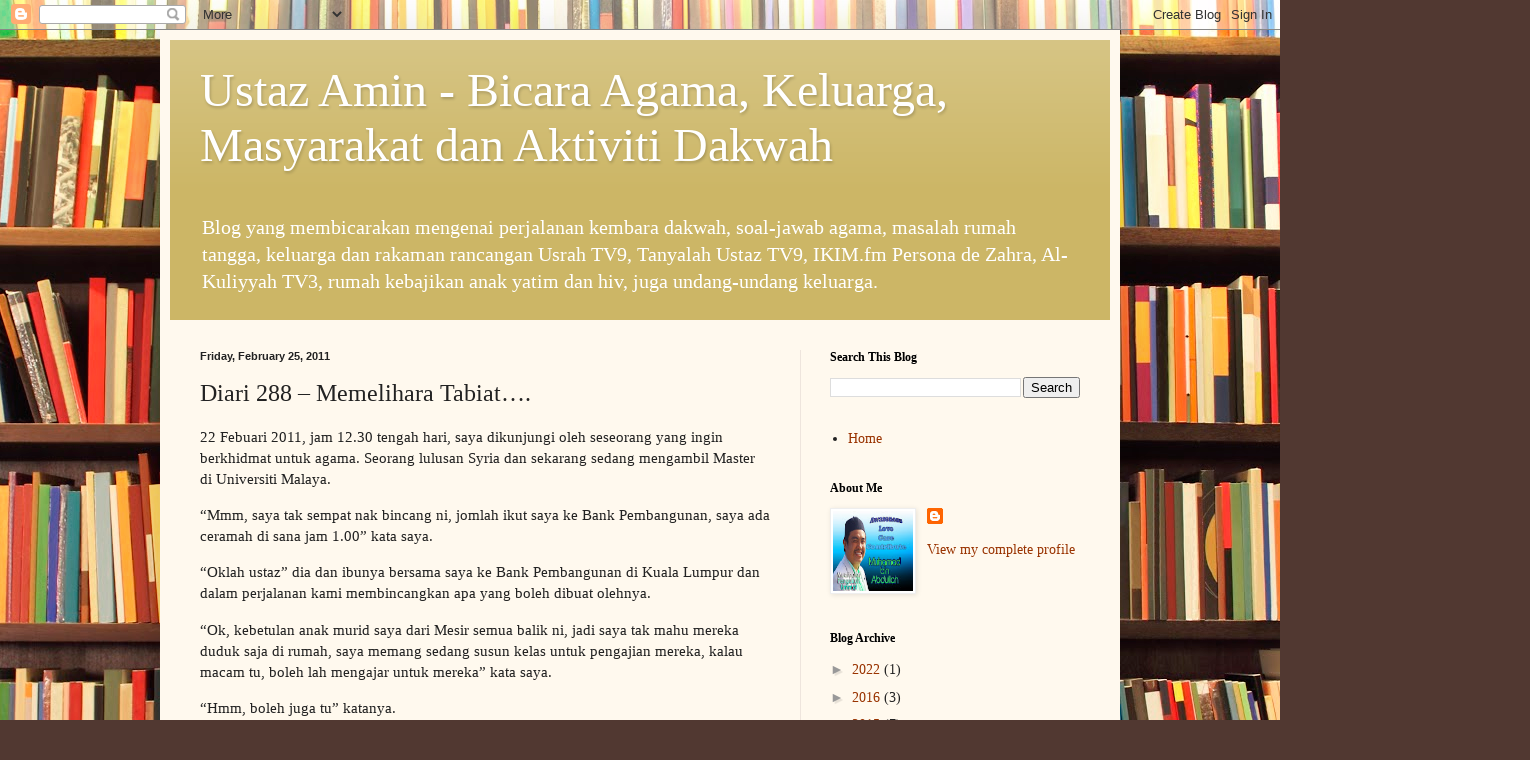

--- FILE ---
content_type: text/html; charset=UTF-8
request_url: http://www.ustazamin.com/2011/02/diari-288-memelihara-tabiat.html
body_size: 18850
content:
<!DOCTYPE html>
<html class='v2' dir='ltr' lang='en'>
<head>
<link href='https://www.blogger.com/static/v1/widgets/335934321-css_bundle_v2.css' rel='stylesheet' type='text/css'/>
<meta content='width=1100' name='viewport'/>
<meta content='text/html; charset=UTF-8' http-equiv='Content-Type'/>
<meta content='blogger' name='generator'/>
<link href='http://www.ustazamin.com/favicon.ico' rel='icon' type='image/x-icon'/>
<link href='http://www.ustazamin.com/2011/02/diari-288-memelihara-tabiat.html' rel='canonical'/>
<link rel="alternate" type="application/atom+xml" title="Ustaz Amin - Bicara Agama, Keluarga, Masyarakat dan Aktiviti Dakwah - Atom" href="http://www.ustazamin.com/feeds/posts/default" />
<link rel="alternate" type="application/rss+xml" title="Ustaz Amin - Bicara Agama, Keluarga, Masyarakat dan Aktiviti Dakwah - RSS" href="http://www.ustazamin.com/feeds/posts/default?alt=rss" />
<link rel="service.post" type="application/atom+xml" title="Ustaz Amin - Bicara Agama, Keluarga, Masyarakat dan Aktiviti Dakwah - Atom" href="https://www.blogger.com/feeds/1227313973887791696/posts/default" />

<link rel="alternate" type="application/atom+xml" title="Ustaz Amin - Bicara Agama, Keluarga, Masyarakat dan Aktiviti Dakwah - Atom" href="http://www.ustazamin.com/feeds/772845542031325138/comments/default" />
<!--Can't find substitution for tag [blog.ieCssRetrofitLinks]-->
<link href='https://blogger.googleusercontent.com/img/b/R29vZ2xl/AVvXsEiIzHfsHTul3XIweSrxPipG58-RRiIw9SocNq_bV2twxde2Bhu8nanJ3LuKvrqsiusOEuK7fHHjBfoypsA6cQDTNWbaYpV9zsCPTavkryDFSeqXaFOZ70NlJMsAQJUAhpJ-cvzqaRhqM1M/?imgmax=800' rel='image_src'/>
<meta content='http://www.ustazamin.com/2011/02/diari-288-memelihara-tabiat.html' property='og:url'/>
<meta content='Diari 288 – Memelihara Tabiat….' property='og:title'/>
<meta content='22 Febuari 2011, jam 12.30 tengah hari, saya dikunjungi oleh seseorang yang ingin berkhidmat untuk agama. Seorang lulusan Syria dan sekarang...' property='og:description'/>
<meta content='https://blogger.googleusercontent.com/img/b/R29vZ2xl/AVvXsEiIzHfsHTul3XIweSrxPipG58-RRiIw9SocNq_bV2twxde2Bhu8nanJ3LuKvrqsiusOEuK7fHHjBfoypsA6cQDTNWbaYpV9zsCPTavkryDFSeqXaFOZ70NlJMsAQJUAhpJ-cvzqaRhqM1M/w1200-h630-p-k-no-nu/?imgmax=800' property='og:image'/>
<title>Ustaz Amin - Bicara Agama, Keluarga, Masyarakat dan Aktiviti Dakwah: Diari 288 &#8211; Memelihara Tabiat&#8230;.</title>
<style id='page-skin-1' type='text/css'><!--
/*
-----------------------------------------------
Blogger Template Style
Name:     Simple
Designer: Blogger
URL:      www.blogger.com
----------------------------------------------- */
/* Content
----------------------------------------------- */
body {
font: normal normal 14px Georgia, Utopia, 'Palatino Linotype', Palatino, serif;
color: #222222;
background: #513831 url(//themes.googleusercontent.com/image?id=1KH22PlFqsiVYxboQNAoJjYmRbw5M4REHmdJbHT5M2x9zVMGrCqwSjZvaQW_A10KPc6Il) repeat scroll top center /* Credit: luoman (https://www.istockphoto.com/googleimages.php?id=11394138&amp;platform=blogger) */;
padding: 0 40px 40px 40px;
}
html body .region-inner {
min-width: 0;
max-width: 100%;
width: auto;
}
h2 {
font-size: 22px;
}
a:link {
text-decoration:none;
color: #993300;
}
a:visited {
text-decoration:none;
color: #888888;
}
a:hover {
text-decoration:underline;
color: #ff1900;
}
.body-fauxcolumn-outer .fauxcolumn-inner {
background: transparent none repeat scroll top left;
_background-image: none;
}
.body-fauxcolumn-outer .cap-top {
position: absolute;
z-index: 1;
height: 400px;
width: 100%;
}
.body-fauxcolumn-outer .cap-top .cap-left {
width: 100%;
background: transparent none repeat-x scroll top left;
_background-image: none;
}
.content-outer {
-moz-box-shadow: 0 0 40px rgba(0, 0, 0, .15);
-webkit-box-shadow: 0 0 5px rgba(0, 0, 0, .15);
-goog-ms-box-shadow: 0 0 10px #333333;
box-shadow: 0 0 40px rgba(0, 0, 0, .15);
margin-bottom: 1px;
}
.content-inner {
padding: 10px 10px;
}
.content-inner {
background-color: #fff9ee;
}
/* Header
----------------------------------------------- */
.header-outer {
background: #ccb666 url(https://resources.blogblog.com/blogblog/data/1kt/simple/gradients_light.png) repeat-x scroll 0 -400px;
_background-image: none;
}
.Header h1 {
font: normal normal 48px Georgia, Utopia, 'Palatino Linotype', Palatino, serif;
color: #ffffff;
text-shadow: 1px 2px 3px rgba(0, 0, 0, .2);
}
.Header h1 a {
color: #ffffff;
}
.Header .description {
font-size: 140%;
color: #ffffff;
}
.header-inner .Header .titlewrapper {
padding: 22px 30px;
}
.header-inner .Header .descriptionwrapper {
padding: 0 30px;
}
/* Tabs
----------------------------------------------- */
.tabs-inner .section:first-child {
border-top: 0 solid #eee5dd;
}
.tabs-inner .section:first-child ul {
margin-top: -0;
border-top: 0 solid #eee5dd;
border-left: 0 solid #eee5dd;
border-right: 0 solid #eee5dd;
}
.tabs-inner .widget ul {
background: #fff9ee none repeat-x scroll 0 -800px;
_background-image: none;
border-bottom: 1px solid #eee5dd;
margin-top: 0;
margin-left: -30px;
margin-right: -30px;
}
.tabs-inner .widget li a {
display: inline-block;
padding: .6em 1em;
font: normal normal 16px Georgia, Utopia, 'Palatino Linotype', Palatino, serif;
color: #998877;
border-left: 1px solid #fff9ee;
border-right: 1px solid #eee5dd;
}
.tabs-inner .widget li:first-child a {
border-left: none;
}
.tabs-inner .widget li.selected a, .tabs-inner .widget li a:hover {
color: #000000;
background-color: #fff9ee;
text-decoration: none;
}
/* Columns
----------------------------------------------- */
.main-outer {
border-top: 0 solid #eee5dd;
}
.fauxcolumn-left-outer .fauxcolumn-inner {
border-right: 1px solid #eee5dd;
}
.fauxcolumn-right-outer .fauxcolumn-inner {
border-left: 1px solid #eee5dd;
}
/* Headings
----------------------------------------------- */
div.widget > h2,
div.widget h2.title {
margin: 0 0 1em 0;
font: normal bold 12px Georgia, Utopia, 'Palatino Linotype', Palatino, serif;
color: #000000;
}
/* Widgets
----------------------------------------------- */
.widget .zippy {
color: #999999;
text-shadow: 2px 2px 1px rgba(0, 0, 0, .1);
}
.widget .popular-posts ul {
list-style: none;
}
/* Posts
----------------------------------------------- */
h2.date-header {
font: normal bold 11px Arial, Tahoma, Helvetica, FreeSans, sans-serif;
}
.date-header span {
background-color: transparent;
color: #222222;
padding: inherit;
letter-spacing: inherit;
margin: inherit;
}
.main-inner {
padding-top: 30px;
padding-bottom: 30px;
}
.main-inner .column-center-inner {
padding: 0 15px;
}
.main-inner .column-center-inner .section {
margin: 0 15px;
}
.post {
margin: 0 0 25px 0;
}
h3.post-title, .comments h4 {
font: normal normal 24px Georgia, Utopia, 'Palatino Linotype', Palatino, serif;
margin: .75em 0 0;
}
.post-body {
font-size: 110%;
line-height: 1.4;
position: relative;
}
.post-body img, .post-body .tr-caption-container, .Profile img, .Image img,
.BlogList .item-thumbnail img {
padding: 2px;
background: #ffffff;
border: 1px solid #eeeeee;
-moz-box-shadow: 1px 1px 5px rgba(0, 0, 0, .1);
-webkit-box-shadow: 1px 1px 5px rgba(0, 0, 0, .1);
box-shadow: 1px 1px 5px rgba(0, 0, 0, .1);
}
.post-body img, .post-body .tr-caption-container {
padding: 5px;
}
.post-body .tr-caption-container {
color: #222222;
}
.post-body .tr-caption-container img {
padding: 0;
background: transparent;
border: none;
-moz-box-shadow: 0 0 0 rgba(0, 0, 0, .1);
-webkit-box-shadow: 0 0 0 rgba(0, 0, 0, .1);
box-shadow: 0 0 0 rgba(0, 0, 0, .1);
}
.post-header {
margin: 0 0 1.5em;
line-height: 1.6;
font-size: 90%;
}
.post-footer {
margin: 20px -2px 0;
padding: 5px 10px;
color: #666555;
background-color: #eee9dd;
border-bottom: 1px solid #eeeeee;
line-height: 1.6;
font-size: 90%;
}
#comments .comment-author {
padding-top: 1.5em;
border-top: 1px solid #eee5dd;
background-position: 0 1.5em;
}
#comments .comment-author:first-child {
padding-top: 0;
border-top: none;
}
.avatar-image-container {
margin: .2em 0 0;
}
#comments .avatar-image-container img {
border: 1px solid #eeeeee;
}
/* Comments
----------------------------------------------- */
.comments .comments-content .icon.blog-author {
background-repeat: no-repeat;
background-image: url([data-uri]);
}
.comments .comments-content .loadmore a {
border-top: 1px solid #999999;
border-bottom: 1px solid #999999;
}
.comments .comment-thread.inline-thread {
background-color: #eee9dd;
}
.comments .continue {
border-top: 2px solid #999999;
}
/* Accents
---------------------------------------------- */
.section-columns td.columns-cell {
border-left: 1px solid #eee5dd;
}
.blog-pager {
background: transparent none no-repeat scroll top center;
}
.blog-pager-older-link, .home-link,
.blog-pager-newer-link {
background-color: #fff9ee;
padding: 5px;
}
.footer-outer {
border-top: 0 dashed #bbbbbb;
}
/* Mobile
----------------------------------------------- */
body.mobile  {
background-size: auto;
}
.mobile .body-fauxcolumn-outer {
background: transparent none repeat scroll top left;
}
.mobile .body-fauxcolumn-outer .cap-top {
background-size: 100% auto;
}
.mobile .content-outer {
-webkit-box-shadow: 0 0 3px rgba(0, 0, 0, .15);
box-shadow: 0 0 3px rgba(0, 0, 0, .15);
}
.mobile .tabs-inner .widget ul {
margin-left: 0;
margin-right: 0;
}
.mobile .post {
margin: 0;
}
.mobile .main-inner .column-center-inner .section {
margin: 0;
}
.mobile .date-header span {
padding: 0.1em 10px;
margin: 0 -10px;
}
.mobile h3.post-title {
margin: 0;
}
.mobile .blog-pager {
background: transparent none no-repeat scroll top center;
}
.mobile .footer-outer {
border-top: none;
}
.mobile .main-inner, .mobile .footer-inner {
background-color: #fff9ee;
}
.mobile-index-contents {
color: #222222;
}
.mobile-link-button {
background-color: #993300;
}
.mobile-link-button a:link, .mobile-link-button a:visited {
color: #ffffff;
}
.mobile .tabs-inner .section:first-child {
border-top: none;
}
.mobile .tabs-inner .PageList .widget-content {
background-color: #fff9ee;
color: #000000;
border-top: 1px solid #eee5dd;
border-bottom: 1px solid #eee5dd;
}
.mobile .tabs-inner .PageList .widget-content .pagelist-arrow {
border-left: 1px solid #eee5dd;
}

--></style>
<style id='template-skin-1' type='text/css'><!--
body {
min-width: 960px;
}
.content-outer, .content-fauxcolumn-outer, .region-inner {
min-width: 960px;
max-width: 960px;
_width: 960px;
}
.main-inner .columns {
padding-left: 0;
padding-right: 310px;
}
.main-inner .fauxcolumn-center-outer {
left: 0;
right: 310px;
/* IE6 does not respect left and right together */
_width: expression(this.parentNode.offsetWidth -
parseInt("0") -
parseInt("310px") + 'px');
}
.main-inner .fauxcolumn-left-outer {
width: 0;
}
.main-inner .fauxcolumn-right-outer {
width: 310px;
}
.main-inner .column-left-outer {
width: 0;
right: 100%;
margin-left: -0;
}
.main-inner .column-right-outer {
width: 310px;
margin-right: -310px;
}
#layout {
min-width: 0;
}
#layout .content-outer {
min-width: 0;
width: 800px;
}
#layout .region-inner {
min-width: 0;
width: auto;
}
body#layout div.add_widget {
padding: 8px;
}
body#layout div.add_widget a {
margin-left: 32px;
}
--></style>
<style>
    body {background-image:url(\/\/themes.googleusercontent.com\/image?id=1KH22PlFqsiVYxboQNAoJjYmRbw5M4REHmdJbHT5M2x9zVMGrCqwSjZvaQW_A10KPc6Il);}
    
@media (max-width: 200px) { body {background-image:url(\/\/themes.googleusercontent.com\/image?id=1KH22PlFqsiVYxboQNAoJjYmRbw5M4REHmdJbHT5M2x9zVMGrCqwSjZvaQW_A10KPc6Il&options=w200);}}
@media (max-width: 400px) and (min-width: 201px) { body {background-image:url(\/\/themes.googleusercontent.com\/image?id=1KH22PlFqsiVYxboQNAoJjYmRbw5M4REHmdJbHT5M2x9zVMGrCqwSjZvaQW_A10KPc6Il&options=w400);}}
@media (max-width: 800px) and (min-width: 401px) { body {background-image:url(\/\/themes.googleusercontent.com\/image?id=1KH22PlFqsiVYxboQNAoJjYmRbw5M4REHmdJbHT5M2x9zVMGrCqwSjZvaQW_A10KPc6Il&options=w800);}}
@media (max-width: 1200px) and (min-width: 801px) { body {background-image:url(\/\/themes.googleusercontent.com\/image?id=1KH22PlFqsiVYxboQNAoJjYmRbw5M4REHmdJbHT5M2x9zVMGrCqwSjZvaQW_A10KPc6Il&options=w1200);}}
/* Last tag covers anything over one higher than the previous max-size cap. */
@media (min-width: 1201px) { body {background-image:url(\/\/themes.googleusercontent.com\/image?id=1KH22PlFqsiVYxboQNAoJjYmRbw5M4REHmdJbHT5M2x9zVMGrCqwSjZvaQW_A10KPc6Il&options=w1600);}}
  </style>
<link href='https://www.blogger.com/dyn-css/authorization.css?targetBlogID=1227313973887791696&amp;zx=3d503f99-569d-4047-8b9c-b82e3393889d' media='none' onload='if(media!=&#39;all&#39;)media=&#39;all&#39;' rel='stylesheet'/><noscript><link href='https://www.blogger.com/dyn-css/authorization.css?targetBlogID=1227313973887791696&amp;zx=3d503f99-569d-4047-8b9c-b82e3393889d' rel='stylesheet'/></noscript>
<meta name='google-adsense-platform-account' content='ca-host-pub-1556223355139109'/>
<meta name='google-adsense-platform-domain' content='blogspot.com'/>

</head>
<body class='loading variant-literate'>
<div class='navbar section' id='navbar' name='Navbar'><div class='widget Navbar' data-version='1' id='Navbar1'><script type="text/javascript">
    function setAttributeOnload(object, attribute, val) {
      if(window.addEventListener) {
        window.addEventListener('load',
          function(){ object[attribute] = val; }, false);
      } else {
        window.attachEvent('onload', function(){ object[attribute] = val; });
      }
    }
  </script>
<div id="navbar-iframe-container"></div>
<script type="text/javascript" src="https://apis.google.com/js/platform.js"></script>
<script type="text/javascript">
      gapi.load("gapi.iframes:gapi.iframes.style.bubble", function() {
        if (gapi.iframes && gapi.iframes.getContext) {
          gapi.iframes.getContext().openChild({
              url: 'https://www.blogger.com/navbar/1227313973887791696?po\x3d772845542031325138\x26origin\x3dhttp://www.ustazamin.com',
              where: document.getElementById("navbar-iframe-container"),
              id: "navbar-iframe"
          });
        }
      });
    </script><script type="text/javascript">
(function() {
var script = document.createElement('script');
script.type = 'text/javascript';
script.src = '//pagead2.googlesyndication.com/pagead/js/google_top_exp.js';
var head = document.getElementsByTagName('head')[0];
if (head) {
head.appendChild(script);
}})();
</script>
</div></div>
<div class='body-fauxcolumns'>
<div class='fauxcolumn-outer body-fauxcolumn-outer'>
<div class='cap-top'>
<div class='cap-left'></div>
<div class='cap-right'></div>
</div>
<div class='fauxborder-left'>
<div class='fauxborder-right'></div>
<div class='fauxcolumn-inner'>
</div>
</div>
<div class='cap-bottom'>
<div class='cap-left'></div>
<div class='cap-right'></div>
</div>
</div>
</div>
<div class='content'>
<div class='content-fauxcolumns'>
<div class='fauxcolumn-outer content-fauxcolumn-outer'>
<div class='cap-top'>
<div class='cap-left'></div>
<div class='cap-right'></div>
</div>
<div class='fauxborder-left'>
<div class='fauxborder-right'></div>
<div class='fauxcolumn-inner'>
</div>
</div>
<div class='cap-bottom'>
<div class='cap-left'></div>
<div class='cap-right'></div>
</div>
</div>
</div>
<div class='content-outer'>
<div class='content-cap-top cap-top'>
<div class='cap-left'></div>
<div class='cap-right'></div>
</div>
<div class='fauxborder-left content-fauxborder-left'>
<div class='fauxborder-right content-fauxborder-right'></div>
<div class='content-inner'>
<header>
<div class='header-outer'>
<div class='header-cap-top cap-top'>
<div class='cap-left'></div>
<div class='cap-right'></div>
</div>
<div class='fauxborder-left header-fauxborder-left'>
<div class='fauxborder-right header-fauxborder-right'></div>
<div class='region-inner header-inner'>
<div class='header section' id='header' name='Header'><div class='widget Header' data-version='1' id='Header1'>
<div id='header-inner'>
<div class='titlewrapper'>
<h1 class='title'>
<a href='http://www.ustazamin.com/'>
Ustaz Amin - Bicara Agama, Keluarga, Masyarakat dan Aktiviti Dakwah
</a>
</h1>
</div>
<div class='descriptionwrapper'>
<p class='description'><span>Blog yang membicarakan mengenai perjalanan kembara dakwah, soal-jawab agama, masalah rumah tangga, keluarga dan rakaman rancangan Usrah TV9, Tanyalah Ustaz TV9, IKIM.fm Persona de Zahra, Al-Kuliyyah TV3, rumah kebajikan anak yatim dan hiv, juga undang-undang keluarga.</span></p>
</div>
</div>
</div></div>
</div>
</div>
<div class='header-cap-bottom cap-bottom'>
<div class='cap-left'></div>
<div class='cap-right'></div>
</div>
</div>
</header>
<div class='tabs-outer'>
<div class='tabs-cap-top cap-top'>
<div class='cap-left'></div>
<div class='cap-right'></div>
</div>
<div class='fauxborder-left tabs-fauxborder-left'>
<div class='fauxborder-right tabs-fauxborder-right'></div>
<div class='region-inner tabs-inner'>
<div class='tabs no-items section' id='crosscol' name='Cross-Column'></div>
<div class='tabs no-items section' id='crosscol-overflow' name='Cross-Column 2'></div>
</div>
</div>
<div class='tabs-cap-bottom cap-bottom'>
<div class='cap-left'></div>
<div class='cap-right'></div>
</div>
</div>
<div class='main-outer'>
<div class='main-cap-top cap-top'>
<div class='cap-left'></div>
<div class='cap-right'></div>
</div>
<div class='fauxborder-left main-fauxborder-left'>
<div class='fauxborder-right main-fauxborder-right'></div>
<div class='region-inner main-inner'>
<div class='columns fauxcolumns'>
<div class='fauxcolumn-outer fauxcolumn-center-outer'>
<div class='cap-top'>
<div class='cap-left'></div>
<div class='cap-right'></div>
</div>
<div class='fauxborder-left'>
<div class='fauxborder-right'></div>
<div class='fauxcolumn-inner'>
</div>
</div>
<div class='cap-bottom'>
<div class='cap-left'></div>
<div class='cap-right'></div>
</div>
</div>
<div class='fauxcolumn-outer fauxcolumn-left-outer'>
<div class='cap-top'>
<div class='cap-left'></div>
<div class='cap-right'></div>
</div>
<div class='fauxborder-left'>
<div class='fauxborder-right'></div>
<div class='fauxcolumn-inner'>
</div>
</div>
<div class='cap-bottom'>
<div class='cap-left'></div>
<div class='cap-right'></div>
</div>
</div>
<div class='fauxcolumn-outer fauxcolumn-right-outer'>
<div class='cap-top'>
<div class='cap-left'></div>
<div class='cap-right'></div>
</div>
<div class='fauxborder-left'>
<div class='fauxborder-right'></div>
<div class='fauxcolumn-inner'>
</div>
</div>
<div class='cap-bottom'>
<div class='cap-left'></div>
<div class='cap-right'></div>
</div>
</div>
<!-- corrects IE6 width calculation -->
<div class='columns-inner'>
<div class='column-center-outer'>
<div class='column-center-inner'>
<div class='main section' id='main' name='Main'><div class='widget Blog' data-version='1' id='Blog1'>
<div class='blog-posts hfeed'>

          <div class="date-outer">
        
<h2 class='date-header'><span>Friday, February 25, 2011</span></h2>

          <div class="date-posts">
        
<div class='post-outer'>
<div class='post hentry uncustomized-post-template' itemprop='blogPost' itemscope='itemscope' itemtype='http://schema.org/BlogPosting'>
<meta content='https://blogger.googleusercontent.com/img/b/R29vZ2xl/AVvXsEiIzHfsHTul3XIweSrxPipG58-RRiIw9SocNq_bV2twxde2Bhu8nanJ3LuKvrqsiusOEuK7fHHjBfoypsA6cQDTNWbaYpV9zsCPTavkryDFSeqXaFOZ70NlJMsAQJUAhpJ-cvzqaRhqM1M/?imgmax=800' itemprop='image_url'/>
<meta content='1227313973887791696' itemprop='blogId'/>
<meta content='772845542031325138' itemprop='postId'/>
<a name='772845542031325138'></a>
<h3 class='post-title entry-title' itemprop='name'>
Diari 288 &#8211; Memelihara Tabiat&#8230;.
</h3>
<div class='post-header'>
<div class='post-header-line-1'></div>
</div>
<div class='post-body entry-content' id='post-body-772845542031325138' itemprop='description articleBody'>
<p>22 Febuari 2011, jam 12.30 tengah hari, saya dikunjungi oleh seseorang yang ingin berkhidmat untuk agama. Seorang lulusan Syria dan sekarang sedang mengambil Master di Universiti Malaya. </p>  <p>&#8220;Mmm, saya tak sempat nak bincang ni, jomlah ikut saya ke Bank Pembangunan, saya ada ceramah di sana jam 1.00&#8221; kata saya.</p>  <p>&#8220;Oklah ustaz&#8221; dia dan ibunya bersama saya ke Bank Pembangunan di Kuala Lumpur dan dalam perjalanan kami membincangkan apa yang boleh dibuat olehnya.</p>  <p>&#8220;Ok, kebetulan anak murid saya dari Mesir semua balik ni, jadi saya tak mahu mereka duduk saja di rumah, saya memang sedang susun kelas untuk pengajian mereka, kalau macam tu, boleh lah mengajar untuk mereka&#8221; kata saya.</p>  <p>&#8220;Hmm, boleh juga tu&#8221; katanya.</p>  <p>&#8220;InsyaAllah, nanti saya susunkan&#8221; kata saya.</p>  <p>Sebenarnya, belajar adalah cara hidup. Sebab itu, orang yang ingin menjadi orang berilmu perlu menjadikan sistem belajar sebagai cara hidupnya, tidak terhenti di sekolah atau Unversiti. </p>  <p>Sama macam orang belajar tahfiz, kalau hafiz itu tidak menjadikan hafalan cara hidupnya, dia mungkin menjadi orang yang pernah menghafal al-Quran, tetapi bukannya pemelihara al-Quran.</p>  <p>Dalam konteks murid saya yang balik dari Mesir, kita perlu susunkan kelas untuk mereka kerana tidak mahu semangat ilmu itu menjadi patah dan luntur. </p>  <p>Dalam permulaan kita perlukan kebiasaan untuk membentuk tabiat, tetapi setelah itu, tabiatlah yang membentuk kita. </p>  <p>Kalau anak murid ini, dah biasa nanti di Malaysia, tidur dan rehat, takut menjadi tabiatnya pula untuk banyak tidur dan rehat.</p>  <p>InsyaAllah, semoga pelapis agamawan dapat terus di lahirkan demi memastikan ia tidak terputus. Mohon di doakan&#8230;..</p>  <p>&#8220;Diari Merakam Sejarah Mencatat Kenangan&#8221;</p>  <p>Al-Faqir Ila Rabbihi</p>  <p>Muhamad bin Abdullah</p>  <p>Shah Alam</p>  <p>22 Rabiul Awal 1432/ 25 Febuari 2011 jam 6.15 petang</p>  <p><a href="https://blogger.googleusercontent.com/img/b/R29vZ2xl/AVvXsEhICH2kPsrZU2KVIszcBNcE74Ojp14lNiR1OvmiyVHlSPw-29r_rD-B4LkKufCMYhLSOhYbR6x7Mk_683eAR7xgLmCEdCWROoSOjrhbqnvIumByG_lsg9mwMcBNIIn-iojtZ72UJ0SW6Xo/s1600-h/IMG_6045%5B2%5D.jpg"><img alt="IMG_6045" border="0" height="244" src="https://blogger.googleusercontent.com/img/b/R29vZ2xl/AVvXsEiIzHfsHTul3XIweSrxPipG58-RRiIw9SocNq_bV2twxde2Bhu8nanJ3LuKvrqsiusOEuK7fHHjBfoypsA6cQDTNWbaYpV9zsCPTavkryDFSeqXaFOZ70NlJMsAQJUAhpJ-cvzqaRhqM1M/?imgmax=800" style="border-bottom: 0px; border-left: 0px; display: inline; border-top: 0px; border-right: 0px" title="IMG_6045" width="164" /></a> </p>  <p>Ceramah Maulid di Bank Pembangunan</p>  <p><a href="https://blogger.googleusercontent.com/img/b/R29vZ2xl/AVvXsEhvohD_gSLFFBpmIA8iinR-ZOWXMZgdIKF3KHfl7jeQizQUQZfwJbtBek9vKQrvYej3T6xv7wKIlnm6sfcpwY8_Bl4UpyfbCdf3gdEFGadzzUJpqhdfpW9KevkgERmWgnMkRS3_Y4_12MQ/s1600-h/IMG_6049%5B2%5D.jpg"><img alt="IMG_6049" border="0" height="164" src="https://blogger.googleusercontent.com/img/b/R29vZ2xl/AVvXsEjg3YsUTnr2TZBKextm8UubHHraAC8acSEVxMnRGBH05-Isx6uxZcHZu61LeJtjc6a458CfGRAf6uTr9GMDtLnqjdmv0zltSC5tcFoIy3OTzpAYx6xA25a-d-sLHzeVrT1gMgtbFp2e7Eo/?imgmax=800" style="border-bottom: 0px; border-left: 0px; display: inline; border-top: 0px; border-right: 0px" title="IMG_6049" width="244" /></a> </p>  <p><a href="https://blogger.googleusercontent.com/img/b/R29vZ2xl/AVvXsEgYBVsRZgRgoJRNZBVKNVIqNSeK9IUW60MXOs-4AFY99I5hbwzE6I8y8Wh3UBXeZr_pXxHDLGMiE6xIC5ckJSzUYfYkiSYN4H7qeGPnoVf4f-AzWFewwKokoWw5bH9ztjSW8MO1eh4X7Us/s1600-h/IMG_6050%5B2%5D.jpg"><img alt="IMG_6050" border="0" height="164" src="https://blogger.googleusercontent.com/img/b/R29vZ2xl/AVvXsEjzYixw6bKckY0F3UF_luEl1_HoiSG3nyEKEAszO9fl7xtMleHdDFewOCLGyBTEAj4VAegjYIJYrTylgAwiH3nGpA9L2r2xyjTDH0Ae36YV1DIxn_kzJbjB7AaiNvIoaOsLA9zj4TZOg78/?imgmax=800" style="border-bottom: 0px; border-left: 0px; display: inline; border-top: 0px; border-right: 0px" title="IMG_6050" width="244" /></a> </p>  <p>Bersama warga di sini</p>  
<div style='clear: both;'></div>
</div>
<div class='post-footer'>
<div class='post-footer-line post-footer-line-1'>
<span class='post-author vcard'>
</span>
<span class='post-timestamp'>
-
<meta content='http://www.ustazamin.com/2011/02/diari-288-memelihara-tabiat.html' itemprop='url'/>
<a class='timestamp-link' href='http://www.ustazamin.com/2011/02/diari-288-memelihara-tabiat.html' rel='bookmark' title='permanent link'><abbr class='published' itemprop='datePublished' title='2011-02-25T18:32:00+08:00'>February 25, 2011</abbr></a>
</span>
<span class='post-comment-link'>
</span>
<span class='post-icons'>
<span class='item-action'>
<a href='https://www.blogger.com/email-post/1227313973887791696/772845542031325138' title='Email Post'>
<img alt='' class='icon-action' height='13' src='https://resources.blogblog.com/img/icon18_email.gif' width='18'/>
</a>
</span>
<span class='item-control blog-admin pid-922974757'>
<a href='https://www.blogger.com/post-edit.g?blogID=1227313973887791696&postID=772845542031325138&from=pencil' title='Edit Post'>
<img alt='' class='icon-action' height='18' src='https://resources.blogblog.com/img/icon18_edit_allbkg.gif' width='18'/>
</a>
</span>
</span>
<div class='post-share-buttons goog-inline-block'>
<a class='goog-inline-block share-button sb-email' href='https://www.blogger.com/share-post.g?blogID=1227313973887791696&postID=772845542031325138&target=email' target='_blank' title='Email This'><span class='share-button-link-text'>Email This</span></a><a class='goog-inline-block share-button sb-blog' href='https://www.blogger.com/share-post.g?blogID=1227313973887791696&postID=772845542031325138&target=blog' onclick='window.open(this.href, "_blank", "height=270,width=475"); return false;' target='_blank' title='BlogThis!'><span class='share-button-link-text'>BlogThis!</span></a><a class='goog-inline-block share-button sb-twitter' href='https://www.blogger.com/share-post.g?blogID=1227313973887791696&postID=772845542031325138&target=twitter' target='_blank' title='Share to X'><span class='share-button-link-text'>Share to X</span></a><a class='goog-inline-block share-button sb-facebook' href='https://www.blogger.com/share-post.g?blogID=1227313973887791696&postID=772845542031325138&target=facebook' onclick='window.open(this.href, "_blank", "height=430,width=640"); return false;' target='_blank' title='Share to Facebook'><span class='share-button-link-text'>Share to Facebook</span></a><a class='goog-inline-block share-button sb-pinterest' href='https://www.blogger.com/share-post.g?blogID=1227313973887791696&postID=772845542031325138&target=pinterest' target='_blank' title='Share to Pinterest'><span class='share-button-link-text'>Share to Pinterest</span></a>
</div>
</div>
<div class='post-footer-line post-footer-line-2'>
<span class='post-labels'>
Labels:
<a href='http://www.ustazamin.com/search/label/Diari' rel='tag'>Diari</a>
</span>
</div>
<div class='post-footer-line post-footer-line-3'>
<span class='post-location'>
</span>
</div>
</div>
</div>
<div class='comments' id='comments'>
<a name='comments'></a>
<h4>No comments:</h4>
<div id='Blog1_comments-block-wrapper'>
<dl class='avatar-comment-indent' id='comments-block'>
</dl>
</div>
<p class='comment-footer'>
<a href='https://www.blogger.com/comment/fullpage/post/1227313973887791696/772845542031325138' onclick=''>Post a Comment</a>
</p>
</div>
</div>

        </div></div>
      
</div>
<div class='blog-pager' id='blog-pager'>
<span id='blog-pager-newer-link'>
<a class='blog-pager-newer-link' href='http://www.ustazamin.com/2011/02/diari-289-sejarah-islam-nusantara-dua.html' id='Blog1_blog-pager-newer-link' title='Newer Post'>Newer Post</a>
</span>
<span id='blog-pager-older-link'>
<a class='blog-pager-older-link' href='http://www.ustazamin.com/2011/02/diari-287-ceramah-multimedia-jemput.html' id='Blog1_blog-pager-older-link' title='Older Post'>Older Post</a>
</span>
<a class='home-link' href='http://www.ustazamin.com/'>Home</a>
</div>
<div class='clear'></div>
<div class='post-feeds'>
<div class='feed-links'>
Subscribe to:
<a class='feed-link' href='http://www.ustazamin.com/feeds/772845542031325138/comments/default' target='_blank' type='application/atom+xml'>Post Comments (Atom)</a>
</div>
</div>
</div><div class='widget FeaturedPost' data-version='1' id='FeaturedPost1'>
<div class='post-summary'>
<p>
&#160;Alhamdulillah syukur di atas pembukaan Kapal Dive Lodge  dibawah selian Ustaz Muhamad bin Abdullah  atau lebih dikenali sebagai Ustaz Amin ...
</p>
<img class='image' src='https://blogger.googleusercontent.com/img/a/AVvXsEh16ps0voGBVl7Zsb_9wFYQcWylv2nuF5nuHXvIL1V_T7UsB00_Jb6xWBRuDJDdbmoiSuj7fp2ikWg3YuD89oGVTG4eAuU6lEuWQ4exDJVh6YOLGuuqrxOvAq_ylgNAh5jy5e-vuPqdBET89EjsUg_SmwSLl8wr-DgIjKO6NdYD0APSVc7pTOzSN2oh'/>
</div>
<style type='text/css'>
    .image {
      width: 100%;
    }
  </style>
<div class='clear'></div>
</div><div class='widget PopularPosts' data-version='1' id='PopularPosts1'>
<div class='widget-content popular-posts'>
<ul>
<li>
<div class='item-content'>
<div class='item-thumbnail'>
<a href='http://www.ustazamin.com/2009/03/universiti-kehidupan-51-takkan-melayu.html' target='_blank'>
<img alt='' border='0' src='https://blogger.googleusercontent.com/img/b/R29vZ2xl/AVvXsEhwaQeUbCm5KjW8xN9NV832ncegIiB3iyIcTXanhT0ax9WOZ_05jlGEtoduHU0Pvj0feF9ex3RF2U1gGMBd-K2KwZuaqTJ4sKAIgexLh_LRObX4zODvhrkd29yJ0IuMXBvK3x7f4ZAgwjo/w72-h72-p-k-no-nu/IMG_0823.JPG'/>
</a>
</div>
<div class='item-title'><a href='http://www.ustazamin.com/2009/03/universiti-kehidupan-51-takkan-melayu.html'>Universiti Kehidupan 51 - Takkan Melayu Hilang Di Dunia (2)  </a></div>
<div class='item-snippet'>Perjalanan saya ke Saint Petersburg  mempunyai satu misi. Saya ingin bertemu dengan Prof. Dr . Alexander K. Ogloblin, pengkaji Nusantara per...</div>
</div>
<div style='clear: both;'></div>
</li>
<li>
<div class='item-content'>
<div class='item-title'><a href='http://www.ustazamin.com/2016/02/sekilas-52-mengapa-mahhaj-wahabi-di.html'>Sekilas 52 - Mengapa Mahhaj Wahabi Di Tentang (3) - Mengenai Peminta Dan Pendokong Wahabi</a></div>
<div class='item-snippet'>  &#160; Bagi siri yang ketiga ini ingin saya kongsikan, kenapa Manhaj Wahabi ini ditolak oleh tuan-tuan guru kita terdahulu. Saya mulakan dengan...</div>
</div>
<div style='clear: both;'></div>
</li>
<li>
<div class='item-content'>
<div class='item-thumbnail'>
<a href='http://www.ustazamin.com/2012/04/jom-kongsi-pengalaman-96-yahudi-di.html' target='_blank'>
<img alt='' border='0' src='https://blogger.googleusercontent.com/img/b/R29vZ2xl/AVvXsEjNTR5vTLbIgUq-qvqKe9a8Iy3SvQlY9hazjfIKJGjy89xyssMdKn_uOECtHqS11cnwqJfXnpInBdXvx6FoyhuwhIYbFkhiISQJ7HEEH_vK7fqVZxjoI8u8PAFsBYORANZ3HqRZ_C7xB7Q/w72-h72-p-k-no-nu/?imgmax=800'/>
</a>
</div>
<div class='item-title'><a href='http://www.ustazamin.com/2012/04/jom-kongsi-pengalaman-96-yahudi-di.html'>Jom Kongsi Pengalaman 96 &#8211; &#8220;Yahudi Di Nusantara...&#8221;</a></div>
<div class='item-snippet'>7 April 2012, saya bersama dengan ahli rombongan ke Ben Yehuda St, penempatan orang Yahudi di Jerusalem ini. Nama jalan ini diambil sempena ...</div>
</div>
<div style='clear: both;'></div>
</li>
</ul>
<div class='clear'></div>
</div>
</div></div>
</div>
</div>
<div class='column-left-outer'>
<div class='column-left-inner'>
<aside>
</aside>
</div>
</div>
<div class='column-right-outer'>
<div class='column-right-inner'>
<aside>
<div class='sidebar section' id='sidebar-right-1'><div class='widget BlogSearch' data-version='1' id='BlogSearch1'>
<h2 class='title'>Search This Blog</h2>
<div class='widget-content'>
<div id='BlogSearch1_form'>
<form action='http://www.ustazamin.com/search' class='gsc-search-box' target='_top'>
<table cellpadding='0' cellspacing='0' class='gsc-search-box'>
<tbody>
<tr>
<td class='gsc-input'>
<input autocomplete='off' class='gsc-input' name='q' size='10' title='search' type='text' value=''/>
</td>
<td class='gsc-search-button'>
<input class='gsc-search-button' title='search' type='submit' value='Search'/>
</td>
</tr>
</tbody>
</table>
</form>
</div>
</div>
<div class='clear'></div>
</div><div class='widget PageList' data-version='1' id='PageList1'>
<div class='widget-content'>
<ul>
<li>
<a href='http://www.ustazamin.com/'>Home</a>
</li>
</ul>
<div class='clear'></div>
</div>
</div>
<div class='widget Profile' data-version='1' id='Profile1'>
<h2>About Me</h2>
<div class='widget-content'>
<a href='https://www.blogger.com/profile/05845745732490802250'><img alt='My photo' class='profile-img' height='80' src='//blogger.googleusercontent.com/img/b/R29vZ2xl/AVvXsEhiZGNYcW_binbZxTY8Ai6WbhSG6HhaqpDJHWuXM1GATz-zj0HsYfXYHWr6fe2gb9bI804mRYX8WbRvUntlYwLvb7RGVFMOQix4gfbt1TvUmgIz8f9fcQ0VYyyh4ZFw6g/s150/logo+ustaz+muhamad.jpg' width='80'/></a>
<dl class='profile-datablock'>
<dt class='profile-data'>
<a class='profile-name-link g-profile' href='https://www.blogger.com/profile/05845745732490802250' rel='author' style='background-image: url(//www.blogger.com/img/logo-16.png);'>
</a>
</dt>
</dl>
<a class='profile-link' href='https://www.blogger.com/profile/05845745732490802250' rel='author'>View my complete profile</a>
<div class='clear'></div>
</div>
</div><div class='widget BlogArchive' data-version='1' id='BlogArchive1'>
<h2>Blog Archive</h2>
<div class='widget-content'>
<div id='ArchiveList'>
<div id='BlogArchive1_ArchiveList'>
<ul class='hierarchy'>
<li class='archivedate collapsed'>
<a class='toggle' href='javascript:void(0)'>
<span class='zippy'>

        &#9658;&#160;
      
</span>
</a>
<a class='post-count-link' href='http://www.ustazamin.com/2022/'>
2022
</a>
<span class='post-count' dir='ltr'>(1)</span>
<ul class='hierarchy'>
<li class='archivedate collapsed'>
<a class='toggle' href='javascript:void(0)'>
<span class='zippy'>

        &#9658;&#160;
      
</span>
</a>
<a class='post-count-link' href='http://www.ustazamin.com/2022/09/'>
September
</a>
<span class='post-count' dir='ltr'>(1)</span>
</li>
</ul>
</li>
</ul>
<ul class='hierarchy'>
<li class='archivedate collapsed'>
<a class='toggle' href='javascript:void(0)'>
<span class='zippy'>

        &#9658;&#160;
      
</span>
</a>
<a class='post-count-link' href='http://www.ustazamin.com/2016/'>
2016
</a>
<span class='post-count' dir='ltr'>(3)</span>
<ul class='hierarchy'>
<li class='archivedate collapsed'>
<a class='toggle' href='javascript:void(0)'>
<span class='zippy'>

        &#9658;&#160;
      
</span>
</a>
<a class='post-count-link' href='http://www.ustazamin.com/2016/02/'>
February
</a>
<span class='post-count' dir='ltr'>(3)</span>
</li>
</ul>
</li>
</ul>
<ul class='hierarchy'>
<li class='archivedate collapsed'>
<a class='toggle' href='javascript:void(0)'>
<span class='zippy'>

        &#9658;&#160;
      
</span>
</a>
<a class='post-count-link' href='http://www.ustazamin.com/2015/'>
2015
</a>
<span class='post-count' dir='ltr'>(7)</span>
<ul class='hierarchy'>
<li class='archivedate collapsed'>
<a class='toggle' href='javascript:void(0)'>
<span class='zippy'>

        &#9658;&#160;
      
</span>
</a>
<a class='post-count-link' href='http://www.ustazamin.com/2015/11/'>
November
</a>
<span class='post-count' dir='ltr'>(1)</span>
</li>
</ul>
<ul class='hierarchy'>
<li class='archivedate collapsed'>
<a class='toggle' href='javascript:void(0)'>
<span class='zippy'>

        &#9658;&#160;
      
</span>
</a>
<a class='post-count-link' href='http://www.ustazamin.com/2015/02/'>
February
</a>
<span class='post-count' dir='ltr'>(6)</span>
</li>
</ul>
</li>
</ul>
<ul class='hierarchy'>
<li class='archivedate collapsed'>
<a class='toggle' href='javascript:void(0)'>
<span class='zippy'>

        &#9658;&#160;
      
</span>
</a>
<a class='post-count-link' href='http://www.ustazamin.com/2014/'>
2014
</a>
<span class='post-count' dir='ltr'>(2)</span>
<ul class='hierarchy'>
<li class='archivedate collapsed'>
<a class='toggle' href='javascript:void(0)'>
<span class='zippy'>

        &#9658;&#160;
      
</span>
</a>
<a class='post-count-link' href='http://www.ustazamin.com/2014/11/'>
November
</a>
<span class='post-count' dir='ltr'>(1)</span>
</li>
</ul>
<ul class='hierarchy'>
<li class='archivedate collapsed'>
<a class='toggle' href='javascript:void(0)'>
<span class='zippy'>

        &#9658;&#160;
      
</span>
</a>
<a class='post-count-link' href='http://www.ustazamin.com/2014/10/'>
October
</a>
<span class='post-count' dir='ltr'>(1)</span>
</li>
</ul>
</li>
</ul>
<ul class='hierarchy'>
<li class='archivedate collapsed'>
<a class='toggle' href='javascript:void(0)'>
<span class='zippy'>

        &#9658;&#160;
      
</span>
</a>
<a class='post-count-link' href='http://www.ustazamin.com/2013/'>
2013
</a>
<span class='post-count' dir='ltr'>(31)</span>
<ul class='hierarchy'>
<li class='archivedate collapsed'>
<a class='toggle' href='javascript:void(0)'>
<span class='zippy'>

        &#9658;&#160;
      
</span>
</a>
<a class='post-count-link' href='http://www.ustazamin.com/2013/10/'>
October
</a>
<span class='post-count' dir='ltr'>(2)</span>
</li>
</ul>
<ul class='hierarchy'>
<li class='archivedate collapsed'>
<a class='toggle' href='javascript:void(0)'>
<span class='zippy'>

        &#9658;&#160;
      
</span>
</a>
<a class='post-count-link' href='http://www.ustazamin.com/2013/09/'>
September
</a>
<span class='post-count' dir='ltr'>(1)</span>
</li>
</ul>
<ul class='hierarchy'>
<li class='archivedate collapsed'>
<a class='toggle' href='javascript:void(0)'>
<span class='zippy'>

        &#9658;&#160;
      
</span>
</a>
<a class='post-count-link' href='http://www.ustazamin.com/2013/08/'>
August
</a>
<span class='post-count' dir='ltr'>(6)</span>
</li>
</ul>
<ul class='hierarchy'>
<li class='archivedate collapsed'>
<a class='toggle' href='javascript:void(0)'>
<span class='zippy'>

        &#9658;&#160;
      
</span>
</a>
<a class='post-count-link' href='http://www.ustazamin.com/2013/07/'>
July
</a>
<span class='post-count' dir='ltr'>(1)</span>
</li>
</ul>
<ul class='hierarchy'>
<li class='archivedate collapsed'>
<a class='toggle' href='javascript:void(0)'>
<span class='zippy'>

        &#9658;&#160;
      
</span>
</a>
<a class='post-count-link' href='http://www.ustazamin.com/2013/06/'>
June
</a>
<span class='post-count' dir='ltr'>(5)</span>
</li>
</ul>
<ul class='hierarchy'>
<li class='archivedate collapsed'>
<a class='toggle' href='javascript:void(0)'>
<span class='zippy'>

        &#9658;&#160;
      
</span>
</a>
<a class='post-count-link' href='http://www.ustazamin.com/2013/04/'>
April
</a>
<span class='post-count' dir='ltr'>(4)</span>
</li>
</ul>
<ul class='hierarchy'>
<li class='archivedate collapsed'>
<a class='toggle' href='javascript:void(0)'>
<span class='zippy'>

        &#9658;&#160;
      
</span>
</a>
<a class='post-count-link' href='http://www.ustazamin.com/2013/03/'>
March
</a>
<span class='post-count' dir='ltr'>(2)</span>
</li>
</ul>
<ul class='hierarchy'>
<li class='archivedate collapsed'>
<a class='toggle' href='javascript:void(0)'>
<span class='zippy'>

        &#9658;&#160;
      
</span>
</a>
<a class='post-count-link' href='http://www.ustazamin.com/2013/02/'>
February
</a>
<span class='post-count' dir='ltr'>(4)</span>
</li>
</ul>
<ul class='hierarchy'>
<li class='archivedate collapsed'>
<a class='toggle' href='javascript:void(0)'>
<span class='zippy'>

        &#9658;&#160;
      
</span>
</a>
<a class='post-count-link' href='http://www.ustazamin.com/2013/01/'>
January
</a>
<span class='post-count' dir='ltr'>(6)</span>
</li>
</ul>
</li>
</ul>
<ul class='hierarchy'>
<li class='archivedate collapsed'>
<a class='toggle' href='javascript:void(0)'>
<span class='zippy'>

        &#9658;&#160;
      
</span>
</a>
<a class='post-count-link' href='http://www.ustazamin.com/2012/'>
2012
</a>
<span class='post-count' dir='ltr'>(200)</span>
<ul class='hierarchy'>
<li class='archivedate collapsed'>
<a class='toggle' href='javascript:void(0)'>
<span class='zippy'>

        &#9658;&#160;
      
</span>
</a>
<a class='post-count-link' href='http://www.ustazamin.com/2012/12/'>
December
</a>
<span class='post-count' dir='ltr'>(4)</span>
</li>
</ul>
<ul class='hierarchy'>
<li class='archivedate collapsed'>
<a class='toggle' href='javascript:void(0)'>
<span class='zippy'>

        &#9658;&#160;
      
</span>
</a>
<a class='post-count-link' href='http://www.ustazamin.com/2012/11/'>
November
</a>
<span class='post-count' dir='ltr'>(7)</span>
</li>
</ul>
<ul class='hierarchy'>
<li class='archivedate collapsed'>
<a class='toggle' href='javascript:void(0)'>
<span class='zippy'>

        &#9658;&#160;
      
</span>
</a>
<a class='post-count-link' href='http://www.ustazamin.com/2012/10/'>
October
</a>
<span class='post-count' dir='ltr'>(10)</span>
</li>
</ul>
<ul class='hierarchy'>
<li class='archivedate collapsed'>
<a class='toggle' href='javascript:void(0)'>
<span class='zippy'>

        &#9658;&#160;
      
</span>
</a>
<a class='post-count-link' href='http://www.ustazamin.com/2012/09/'>
September
</a>
<span class='post-count' dir='ltr'>(20)</span>
</li>
</ul>
<ul class='hierarchy'>
<li class='archivedate collapsed'>
<a class='toggle' href='javascript:void(0)'>
<span class='zippy'>

        &#9658;&#160;
      
</span>
</a>
<a class='post-count-link' href='http://www.ustazamin.com/2012/08/'>
August
</a>
<span class='post-count' dir='ltr'>(15)</span>
</li>
</ul>
<ul class='hierarchy'>
<li class='archivedate collapsed'>
<a class='toggle' href='javascript:void(0)'>
<span class='zippy'>

        &#9658;&#160;
      
</span>
</a>
<a class='post-count-link' href='http://www.ustazamin.com/2012/07/'>
July
</a>
<span class='post-count' dir='ltr'>(53)</span>
</li>
</ul>
<ul class='hierarchy'>
<li class='archivedate collapsed'>
<a class='toggle' href='javascript:void(0)'>
<span class='zippy'>

        &#9658;&#160;
      
</span>
</a>
<a class='post-count-link' href='http://www.ustazamin.com/2012/06/'>
June
</a>
<span class='post-count' dir='ltr'>(14)</span>
</li>
</ul>
<ul class='hierarchy'>
<li class='archivedate collapsed'>
<a class='toggle' href='javascript:void(0)'>
<span class='zippy'>

        &#9658;&#160;
      
</span>
</a>
<a class='post-count-link' href='http://www.ustazamin.com/2012/05/'>
May
</a>
<span class='post-count' dir='ltr'>(11)</span>
</li>
</ul>
<ul class='hierarchy'>
<li class='archivedate collapsed'>
<a class='toggle' href='javascript:void(0)'>
<span class='zippy'>

        &#9658;&#160;
      
</span>
</a>
<a class='post-count-link' href='http://www.ustazamin.com/2012/04/'>
April
</a>
<span class='post-count' dir='ltr'>(30)</span>
</li>
</ul>
<ul class='hierarchy'>
<li class='archivedate collapsed'>
<a class='toggle' href='javascript:void(0)'>
<span class='zippy'>

        &#9658;&#160;
      
</span>
</a>
<a class='post-count-link' href='http://www.ustazamin.com/2012/03/'>
March
</a>
<span class='post-count' dir='ltr'>(5)</span>
</li>
</ul>
<ul class='hierarchy'>
<li class='archivedate collapsed'>
<a class='toggle' href='javascript:void(0)'>
<span class='zippy'>

        &#9658;&#160;
      
</span>
</a>
<a class='post-count-link' href='http://www.ustazamin.com/2012/02/'>
February
</a>
<span class='post-count' dir='ltr'>(16)</span>
</li>
</ul>
<ul class='hierarchy'>
<li class='archivedate collapsed'>
<a class='toggle' href='javascript:void(0)'>
<span class='zippy'>

        &#9658;&#160;
      
</span>
</a>
<a class='post-count-link' href='http://www.ustazamin.com/2012/01/'>
January
</a>
<span class='post-count' dir='ltr'>(15)</span>
</li>
</ul>
</li>
</ul>
<ul class='hierarchy'>
<li class='archivedate expanded'>
<a class='toggle' href='javascript:void(0)'>
<span class='zippy toggle-open'>

        &#9660;&#160;
      
</span>
</a>
<a class='post-count-link' href='http://www.ustazamin.com/2011/'>
2011
</a>
<span class='post-count' dir='ltr'>(195)</span>
<ul class='hierarchy'>
<li class='archivedate collapsed'>
<a class='toggle' href='javascript:void(0)'>
<span class='zippy'>

        &#9658;&#160;
      
</span>
</a>
<a class='post-count-link' href='http://www.ustazamin.com/2011/12/'>
December
</a>
<span class='post-count' dir='ltr'>(10)</span>
</li>
</ul>
<ul class='hierarchy'>
<li class='archivedate collapsed'>
<a class='toggle' href='javascript:void(0)'>
<span class='zippy'>

        &#9658;&#160;
      
</span>
</a>
<a class='post-count-link' href='http://www.ustazamin.com/2011/11/'>
November
</a>
<span class='post-count' dir='ltr'>(5)</span>
</li>
</ul>
<ul class='hierarchy'>
<li class='archivedate collapsed'>
<a class='toggle' href='javascript:void(0)'>
<span class='zippy'>

        &#9658;&#160;
      
</span>
</a>
<a class='post-count-link' href='http://www.ustazamin.com/2011/10/'>
October
</a>
<span class='post-count' dir='ltr'>(9)</span>
</li>
</ul>
<ul class='hierarchy'>
<li class='archivedate collapsed'>
<a class='toggle' href='javascript:void(0)'>
<span class='zippy'>

        &#9658;&#160;
      
</span>
</a>
<a class='post-count-link' href='http://www.ustazamin.com/2011/09/'>
September
</a>
<span class='post-count' dir='ltr'>(20)</span>
</li>
</ul>
<ul class='hierarchy'>
<li class='archivedate collapsed'>
<a class='toggle' href='javascript:void(0)'>
<span class='zippy'>

        &#9658;&#160;
      
</span>
</a>
<a class='post-count-link' href='http://www.ustazamin.com/2011/08/'>
August
</a>
<span class='post-count' dir='ltr'>(11)</span>
</li>
</ul>
<ul class='hierarchy'>
<li class='archivedate collapsed'>
<a class='toggle' href='javascript:void(0)'>
<span class='zippy'>

        &#9658;&#160;
      
</span>
</a>
<a class='post-count-link' href='http://www.ustazamin.com/2011/07/'>
July
</a>
<span class='post-count' dir='ltr'>(20)</span>
</li>
</ul>
<ul class='hierarchy'>
<li class='archivedate collapsed'>
<a class='toggle' href='javascript:void(0)'>
<span class='zippy'>

        &#9658;&#160;
      
</span>
</a>
<a class='post-count-link' href='http://www.ustazamin.com/2011/06/'>
June
</a>
<span class='post-count' dir='ltr'>(20)</span>
</li>
</ul>
<ul class='hierarchy'>
<li class='archivedate collapsed'>
<a class='toggle' href='javascript:void(0)'>
<span class='zippy'>

        &#9658;&#160;
      
</span>
</a>
<a class='post-count-link' href='http://www.ustazamin.com/2011/05/'>
May
</a>
<span class='post-count' dir='ltr'>(16)</span>
</li>
</ul>
<ul class='hierarchy'>
<li class='archivedate collapsed'>
<a class='toggle' href='javascript:void(0)'>
<span class='zippy'>

        &#9658;&#160;
      
</span>
</a>
<a class='post-count-link' href='http://www.ustazamin.com/2011/04/'>
April
</a>
<span class='post-count' dir='ltr'>(15)</span>
</li>
</ul>
<ul class='hierarchy'>
<li class='archivedate collapsed'>
<a class='toggle' href='javascript:void(0)'>
<span class='zippy'>

        &#9658;&#160;
      
</span>
</a>
<a class='post-count-link' href='http://www.ustazamin.com/2011/03/'>
March
</a>
<span class='post-count' dir='ltr'>(30)</span>
</li>
</ul>
<ul class='hierarchy'>
<li class='archivedate expanded'>
<a class='toggle' href='javascript:void(0)'>
<span class='zippy toggle-open'>

        &#9660;&#160;
      
</span>
</a>
<a class='post-count-link' href='http://www.ustazamin.com/2011/02/'>
February
</a>
<span class='post-count' dir='ltr'>(21)</span>
<ul class='posts'>
<li><a href='http://www.ustazamin.com/2011/02/diari-289-sejarah-islam-nusantara-dua.html'>Diari 289 - &#8220;Sejarah Islam Nusantara&#8221; dua tempat d...</a></li>
<li><a href='http://www.ustazamin.com/2011/02/diari-288-memelihara-tabiat.html'>Diari 288 &#8211; Memelihara Tabiat&#8230;.</a></li>
<li><a href='http://www.ustazamin.com/2011/02/diari-287-ceramah-multimedia-jemput.html'>Diari 287 &#8211; &#8220;Ceramah Multimedia, jemput datang&#8230;..&#8221;</a></li>
<li><a href='http://www.ustazamin.com/2011/02/al-ijabah-87-hasrat-majlis-agama-islam.html'>al-Ijabah 87 &#8211; Hasrat Majlis Agama Islam Terengganu</a></li>
<li><a href='http://www.ustazamin.com/2011/02/diari-286-syabas-warga-syabas.html'>Diari 286 &#8211; Syabas Warga &#8220;Syabas&#8221;</a></li>
<li><a href='http://www.ustazamin.com/2011/02/jom-kongsi-ilmu-26-ikim-hak-wanita.html'>Jom Kongsi Ilmu 26 &#8211; IKIM (Hak Wanita Sebelum Berk...</a></li>
<li><a href='http://www.ustazamin.com/2011/02/diari-284-kenangan-jumaat-pertama.html'>Diari 284 &#8211; Kenangan Jumaat Pertama&#8230;.</a></li>
<li><a href='http://www.ustazamin.com/2011/02/diari-284-mengajak-si-kecil-berselawat.html'>Diari 284 &#8211; Mengajak Si Kecil Berselawat pada  Nab...</a></li>
<li><a href='http://www.ustazamin.com/2011/02/al-ijabah-86-sitgma-oh-stigma.html'>al-Ijabah 86 &#8211; Sitgma Oh Stigma&#8230;.</a></li>
<li><a href='http://www.ustazamin.com/2011/02/diari-283-kembara-maulid-2011.html'>Diari 283 &#8211; Kembara Maulid 2011</a></li>
<li><a href='http://www.ustazamin.com/2011/02/al-ijabah-85-meyuarat-hiv-bersama-mais.html'>al-Ijabah 85 &#8211; Meyuarat HIV bersama MAIS</a></li>
<li><a href='http://www.ustazamin.com/2011/02/diari-program-banjir-di-johor.html'>Diari 283 &#8211; Program Banjir Di Johor</a></li>
<li><a href='http://www.ustazamin.com/2011/02/bicara-ilmu-tanyalah-ustaz-menghayati.html'>Bicara Ilmu 25 &#8211; Tanyalah Ustaz &#8220;Menghayati Nikmat&#8230;&#8221;</a></li>
<li><a href='http://www.ustazamin.com/2011/02/siar-hebaran-universiti-kehidupan.html'>Siar Hebahan &#8220;Universiti Kehidupan&#8221;</a></li>
<li><a href='http://www.ustazamin.com/2011/02/diari-281-kembara-maulid-multimedia.html'>Diari 281 &#8211; &#8220;Kembara Maulid Multimedia&#8230;&#8221;</a></li>
<li><a href='http://www.ustazamin.com/2011/02/universiti-kehidupan-186-kualiti-anak.html'>Universiti Kehidupan 186 &#8211; Kualiti Anak Soleh Sema...</a></li>
<li><a href='http://www.ustazamin.com/2011/02/al-ijabah-84-kenapa-boleh-jadi-macam-ni.html'>al-Ijabah 84 &#8211; Kenapa Boleh Jadi Macam Ni&#8230;.?</a></li>
<li><a href='http://www.ustazamin.com/2011/02/jawapan-pada-persoalan-126.html'>Jawapan Pada Persoalan 126</a></li>
<li><a href='http://www.ustazamin.com/2011/02/sekilas-40-anak-anak-mesir-kita.html'>Sekilas 40 &#8211; Anak-Anak Mesir Kita&#8230;.</a></li>
<li><a href='http://www.ustazamin.com/2011/02/jawapan-pada-persoalan-125.html'>Jawapan Pada Persoalan 125</a></li>
<li><a href='http://www.ustazamin.com/2011/02/diari-281-akhirnya.html'>Diari 281 &#8211; &#8220;Akhirnya&#8230;&#8230;&#8230;&#8221;</a></li>
</ul>
</li>
</ul>
<ul class='hierarchy'>
<li class='archivedate collapsed'>
<a class='toggle' href='javascript:void(0)'>
<span class='zippy'>

        &#9658;&#160;
      
</span>
</a>
<a class='post-count-link' href='http://www.ustazamin.com/2011/01/'>
January
</a>
<span class='post-count' dir='ltr'>(18)</span>
</li>
</ul>
</li>
</ul>
<ul class='hierarchy'>
<li class='archivedate collapsed'>
<a class='toggle' href='javascript:void(0)'>
<span class='zippy'>

        &#9658;&#160;
      
</span>
</a>
<a class='post-count-link' href='http://www.ustazamin.com/2010/'>
2010
</a>
<span class='post-count' dir='ltr'>(306)</span>
<ul class='hierarchy'>
<li class='archivedate collapsed'>
<a class='toggle' href='javascript:void(0)'>
<span class='zippy'>

        &#9658;&#160;
      
</span>
</a>
<a class='post-count-link' href='http://www.ustazamin.com/2010/12/'>
December
</a>
<span class='post-count' dir='ltr'>(25)</span>
</li>
</ul>
<ul class='hierarchy'>
<li class='archivedate collapsed'>
<a class='toggle' href='javascript:void(0)'>
<span class='zippy'>

        &#9658;&#160;
      
</span>
</a>
<a class='post-count-link' href='http://www.ustazamin.com/2010/11/'>
November
</a>
<span class='post-count' dir='ltr'>(18)</span>
</li>
</ul>
<ul class='hierarchy'>
<li class='archivedate collapsed'>
<a class='toggle' href='javascript:void(0)'>
<span class='zippy'>

        &#9658;&#160;
      
</span>
</a>
<a class='post-count-link' href='http://www.ustazamin.com/2010/10/'>
October
</a>
<span class='post-count' dir='ltr'>(28)</span>
</li>
</ul>
<ul class='hierarchy'>
<li class='archivedate collapsed'>
<a class='toggle' href='javascript:void(0)'>
<span class='zippy'>

        &#9658;&#160;
      
</span>
</a>
<a class='post-count-link' href='http://www.ustazamin.com/2010/09/'>
September
</a>
<span class='post-count' dir='ltr'>(21)</span>
</li>
</ul>
<ul class='hierarchy'>
<li class='archivedate collapsed'>
<a class='toggle' href='javascript:void(0)'>
<span class='zippy'>

        &#9658;&#160;
      
</span>
</a>
<a class='post-count-link' href='http://www.ustazamin.com/2010/08/'>
August
</a>
<span class='post-count' dir='ltr'>(19)</span>
</li>
</ul>
<ul class='hierarchy'>
<li class='archivedate collapsed'>
<a class='toggle' href='javascript:void(0)'>
<span class='zippy'>

        &#9658;&#160;
      
</span>
</a>
<a class='post-count-link' href='http://www.ustazamin.com/2010/07/'>
July
</a>
<span class='post-count' dir='ltr'>(20)</span>
</li>
</ul>
<ul class='hierarchy'>
<li class='archivedate collapsed'>
<a class='toggle' href='javascript:void(0)'>
<span class='zippy'>

        &#9658;&#160;
      
</span>
</a>
<a class='post-count-link' href='http://www.ustazamin.com/2010/06/'>
June
</a>
<span class='post-count' dir='ltr'>(19)</span>
</li>
</ul>
<ul class='hierarchy'>
<li class='archivedate collapsed'>
<a class='toggle' href='javascript:void(0)'>
<span class='zippy'>

        &#9658;&#160;
      
</span>
</a>
<a class='post-count-link' href='http://www.ustazamin.com/2010/05/'>
May
</a>
<span class='post-count' dir='ltr'>(25)</span>
</li>
</ul>
<ul class='hierarchy'>
<li class='archivedate collapsed'>
<a class='toggle' href='javascript:void(0)'>
<span class='zippy'>

        &#9658;&#160;
      
</span>
</a>
<a class='post-count-link' href='http://www.ustazamin.com/2010/04/'>
April
</a>
<span class='post-count' dir='ltr'>(33)</span>
</li>
</ul>
<ul class='hierarchy'>
<li class='archivedate collapsed'>
<a class='toggle' href='javascript:void(0)'>
<span class='zippy'>

        &#9658;&#160;
      
</span>
</a>
<a class='post-count-link' href='http://www.ustazamin.com/2010/03/'>
March
</a>
<span class='post-count' dir='ltr'>(36)</span>
</li>
</ul>
<ul class='hierarchy'>
<li class='archivedate collapsed'>
<a class='toggle' href='javascript:void(0)'>
<span class='zippy'>

        &#9658;&#160;
      
</span>
</a>
<a class='post-count-link' href='http://www.ustazamin.com/2010/02/'>
February
</a>
<span class='post-count' dir='ltr'>(32)</span>
</li>
</ul>
<ul class='hierarchy'>
<li class='archivedate collapsed'>
<a class='toggle' href='javascript:void(0)'>
<span class='zippy'>

        &#9658;&#160;
      
</span>
</a>
<a class='post-count-link' href='http://www.ustazamin.com/2010/01/'>
January
</a>
<span class='post-count' dir='ltr'>(30)</span>
</li>
</ul>
</li>
</ul>
<ul class='hierarchy'>
<li class='archivedate collapsed'>
<a class='toggle' href='javascript:void(0)'>
<span class='zippy'>

        &#9658;&#160;
      
</span>
</a>
<a class='post-count-link' href='http://www.ustazamin.com/2009/'>
2009
</a>
<span class='post-count' dir='ltr'>(439)</span>
<ul class='hierarchy'>
<li class='archivedate collapsed'>
<a class='toggle' href='javascript:void(0)'>
<span class='zippy'>

        &#9658;&#160;
      
</span>
</a>
<a class='post-count-link' href='http://www.ustazamin.com/2009/12/'>
December
</a>
<span class='post-count' dir='ltr'>(31)</span>
</li>
</ul>
<ul class='hierarchy'>
<li class='archivedate collapsed'>
<a class='toggle' href='javascript:void(0)'>
<span class='zippy'>

        &#9658;&#160;
      
</span>
</a>
<a class='post-count-link' href='http://www.ustazamin.com/2009/11/'>
November
</a>
<span class='post-count' dir='ltr'>(30)</span>
</li>
</ul>
<ul class='hierarchy'>
<li class='archivedate collapsed'>
<a class='toggle' href='javascript:void(0)'>
<span class='zippy'>

        &#9658;&#160;
      
</span>
</a>
<a class='post-count-link' href='http://www.ustazamin.com/2009/10/'>
October
</a>
<span class='post-count' dir='ltr'>(24)</span>
</li>
</ul>
<ul class='hierarchy'>
<li class='archivedate collapsed'>
<a class='toggle' href='javascript:void(0)'>
<span class='zippy'>

        &#9658;&#160;
      
</span>
</a>
<a class='post-count-link' href='http://www.ustazamin.com/2009/09/'>
September
</a>
<span class='post-count' dir='ltr'>(50)</span>
</li>
</ul>
<ul class='hierarchy'>
<li class='archivedate collapsed'>
<a class='toggle' href='javascript:void(0)'>
<span class='zippy'>

        &#9658;&#160;
      
</span>
</a>
<a class='post-count-link' href='http://www.ustazamin.com/2009/08/'>
August
</a>
<span class='post-count' dir='ltr'>(58)</span>
</li>
</ul>
<ul class='hierarchy'>
<li class='archivedate collapsed'>
<a class='toggle' href='javascript:void(0)'>
<span class='zippy'>

        &#9658;&#160;
      
</span>
</a>
<a class='post-count-link' href='http://www.ustazamin.com/2009/07/'>
July
</a>
<span class='post-count' dir='ltr'>(43)</span>
</li>
</ul>
<ul class='hierarchy'>
<li class='archivedate collapsed'>
<a class='toggle' href='javascript:void(0)'>
<span class='zippy'>

        &#9658;&#160;
      
</span>
</a>
<a class='post-count-link' href='http://www.ustazamin.com/2009/06/'>
June
</a>
<span class='post-count' dir='ltr'>(35)</span>
</li>
</ul>
<ul class='hierarchy'>
<li class='archivedate collapsed'>
<a class='toggle' href='javascript:void(0)'>
<span class='zippy'>

        &#9658;&#160;
      
</span>
</a>
<a class='post-count-link' href='http://www.ustazamin.com/2009/05/'>
May
</a>
<span class='post-count' dir='ltr'>(31)</span>
</li>
</ul>
<ul class='hierarchy'>
<li class='archivedate collapsed'>
<a class='toggle' href='javascript:void(0)'>
<span class='zippy'>

        &#9658;&#160;
      
</span>
</a>
<a class='post-count-link' href='http://www.ustazamin.com/2009/04/'>
April
</a>
<span class='post-count' dir='ltr'>(34)</span>
</li>
</ul>
<ul class='hierarchy'>
<li class='archivedate collapsed'>
<a class='toggle' href='javascript:void(0)'>
<span class='zippy'>

        &#9658;&#160;
      
</span>
</a>
<a class='post-count-link' href='http://www.ustazamin.com/2009/03/'>
March
</a>
<span class='post-count' dir='ltr'>(48)</span>
</li>
</ul>
<ul class='hierarchy'>
<li class='archivedate collapsed'>
<a class='toggle' href='javascript:void(0)'>
<span class='zippy'>

        &#9658;&#160;
      
</span>
</a>
<a class='post-count-link' href='http://www.ustazamin.com/2009/02/'>
February
</a>
<span class='post-count' dir='ltr'>(30)</span>
</li>
</ul>
<ul class='hierarchy'>
<li class='archivedate collapsed'>
<a class='toggle' href='javascript:void(0)'>
<span class='zippy'>

        &#9658;&#160;
      
</span>
</a>
<a class='post-count-link' href='http://www.ustazamin.com/2009/01/'>
January
</a>
<span class='post-count' dir='ltr'>(25)</span>
</li>
</ul>
</li>
</ul>
<ul class='hierarchy'>
<li class='archivedate collapsed'>
<a class='toggle' href='javascript:void(0)'>
<span class='zippy'>

        &#9658;&#160;
      
</span>
</a>
<a class='post-count-link' href='http://www.ustazamin.com/2008/'>
2008
</a>
<span class='post-count' dir='ltr'>(103)</span>
<ul class='hierarchy'>
<li class='archivedate collapsed'>
<a class='toggle' href='javascript:void(0)'>
<span class='zippy'>

        &#9658;&#160;
      
</span>
</a>
<a class='post-count-link' href='http://www.ustazamin.com/2008/12/'>
December
</a>
<span class='post-count' dir='ltr'>(24)</span>
</li>
</ul>
<ul class='hierarchy'>
<li class='archivedate collapsed'>
<a class='toggle' href='javascript:void(0)'>
<span class='zippy'>

        &#9658;&#160;
      
</span>
</a>
<a class='post-count-link' href='http://www.ustazamin.com/2008/11/'>
November
</a>
<span class='post-count' dir='ltr'>(23)</span>
</li>
</ul>
<ul class='hierarchy'>
<li class='archivedate collapsed'>
<a class='toggle' href='javascript:void(0)'>
<span class='zippy'>

        &#9658;&#160;
      
</span>
</a>
<a class='post-count-link' href='http://www.ustazamin.com/2008/10/'>
October
</a>
<span class='post-count' dir='ltr'>(34)</span>
</li>
</ul>
<ul class='hierarchy'>
<li class='archivedate collapsed'>
<a class='toggle' href='javascript:void(0)'>
<span class='zippy'>

        &#9658;&#160;
      
</span>
</a>
<a class='post-count-link' href='http://www.ustazamin.com/2008/09/'>
September
</a>
<span class='post-count' dir='ltr'>(22)</span>
</li>
</ul>
</li>
</ul>
</div>
</div>
<div class='clear'></div>
</div>
</div><div class='widget Label' data-version='1' id='Label1'>
<h2>Labels</h2>
<div class='widget-content list-label-widget-content'>
<ul>
<li>
<a dir='ltr' href='http://www.ustazamin.com/search/label/al-Ijabah'>al-Ijabah</a>
</li>
<li>
<a dir='ltr' href='http://www.ustazamin.com/search/label/Bicara%20Hukum'>Bicara Hukum</a>
</li>
<li>
<a dir='ltr' href='http://www.ustazamin.com/search/label/Bicara%20Ilmu'>Bicara Ilmu</a>
</li>
<li>
<a dir='ltr' href='http://www.ustazamin.com/search/label/Coretan'>Coretan</a>
</li>
<li>
<a dir='ltr' href='http://www.ustazamin.com/search/label/Diari'>Diari</a>
</li>
<li>
<a dir='ltr' href='http://www.ustazamin.com/search/label/Dive'>Dive</a>
</li>
<li>
<a dir='ltr' href='http://www.ustazamin.com/search/label/Jawapan%20Pada%20Persoalan'>Jawapan Pada Persoalan</a>
</li>
<li>
<a dir='ltr' href='http://www.ustazamin.com/search/label/Jom%20Kongsi'>Jom Kongsi</a>
</li>
<li>
<a dir='ltr' href='http://www.ustazamin.com/search/label/Motivasi'>Motivasi</a>
</li>
<li>
<a dir='ltr' href='http://www.ustazamin.com/search/label/Pengenalan'>Pengenalan</a>
</li>
<li>
<a dir='ltr' href='http://www.ustazamin.com/search/label/Sekilas'>Sekilas</a>
</li>
<li>
<a dir='ltr' href='http://www.ustazamin.com/search/label/Sirah'>Sirah</a>
</li>
<li>
<a dir='ltr' href='http://www.ustazamin.com/search/label/Sisipan'>Sisipan</a>
</li>
<li>
<a dir='ltr' href='http://www.ustazamin.com/search/label/Tarbiah'>Tarbiah</a>
</li>
<li>
<a dir='ltr' href='http://www.ustazamin.com/search/label/Universiti%20Kehidupan'>Universiti Kehidupan</a>
</li>
</ul>
<div class='clear'></div>
</div>
</div><div class='widget ReportAbuse' data-version='1' id='ReportAbuse1'>
<h3 class='title'>
<a class='report_abuse' href='https://www.blogger.com/go/report-abuse' rel='noopener nofollow' target='_blank'>
Report Abuse
</a>
</h3>
</div><div class='widget HTML' data-version='1' id='HTML1'>
<h2 class='title'>Ustaz Amin Hadis 45</h2>
<div class='widget-content'>
<iframe width="300" height="169" src="https://www.youtube.com/embed/Tce_8edi_kk" frameborder="0" allow="accelerometer; autoplay; encrypted-media; gyroscope; picture-in-picture" allowfullscreen></iframe>
</div>
<div class='clear'></div>
</div><div class='widget HTML' data-version='1' id='HTML2'>
<h2 class='title'>Ustaz Amin Daerah Amalan</h2>
<div class='widget-content'>
<iframe width="300" height="169" src="https://www.youtube.com/embed/eNRWghGgktk" frameborder="0" allow="accelerometer; autoplay; encrypted-media; gyroscope; picture-in-picture" allowfullscreen></iframe>
</div>
<div class='clear'></div>
</div><div class='widget HTML' data-version='1' id='HTML3'>
<h2 class='title'>Ustaz Amin Rangkuman 12 Emosi</h2>
<div class='widget-content'>
<iframe width="300" height="169" src="https://www.youtube.com/embed/1EaboHnc7_w" frameborder="0" allow="accelerometer; autoplay; encrypted-media; gyroscope; picture-in-picture" allowfullscreen></iframe>
</div>
<div class='clear'></div>
</div><div class='widget HTML' data-version='1' id='HTML4'>
<h2 class='title'>Ustaz Amin Emosi Terakhir</h2>
<div class='widget-content'>
<iframe width="300" height="169" src="https://www.youtube.com/embed/BbdwJQ_a8Xg" frameborder="0" allow="accelerometer; autoplay; encrypted-media; gyroscope; picture-in-picture" allowfullscreen></iframe>
</div>
<div class='clear'></div>
</div><div class='widget HTML' data-version='1' id='HTML5'>
<h2 class='title'>Ustaz Amin Emosi ke 11</h2>
<div class='widget-content'>
<iframe width="360" height="169" src="https://www.youtube.com/embed/QZHILTl6MyY" frameborder="0" allow="accelerometer; autoplay; encrypted-media; gyroscope; picture-in-picture" allowfullscreen></iframe>
</div>
<div class='clear'></div>
</div><div class='widget HTML' data-version='1' id='HTML6'>
<h2 class='title'>Ustaz Amin Emosi ke 10</h2>
<div class='widget-content'>
<iframe width="300" height="169" src="https://www.youtube.com/embed/mYVOkz0ZuwA" frameborder="0" allow="accelerometer; autoplay; encrypted-media; gyroscope; picture-in-picture" allowfullscreen></iframe>
</div>
<div class='clear'></div>
</div><div class='widget HTML' data-version='1' id='HTML7'>
<h2 class='title'>Ustaz Amin Hadis 31 drp 45 hadis</h2>
<div class='widget-content'>
<iframe width="300" height="169" src="https://www.youtube.com/embed/UYGXZEu2Pl8" frameborder="0" allow="autoplay; encrypted-media" allowfullscreen></iframe>
</div>
<div class='clear'></div>
</div><div class='widget HTML' data-version='1' id='HTML8'>
<h2 class='title'>Ustaz Amin Hadis ke30 dpd 45 Hadis</h2>
<div class='widget-content'>
<iframe width="300" height="169" src="https://www.youtube.com/embed/aHJ1t7XMdOE" frameborder="0" allow="autoplay; encrypted-media" allowfullscreen></iframe>
</div>
<div class='clear'></div>
</div><div class='widget HTML' data-version='1' id='HTML9'>
<h2 class='title'>Ustaz Amin Hadis29 dpd 45 Hadis</h2>
<div class='widget-content'>
<iframe width="300" height="169" src="https://www.youtube.com/embed/3tX0m3yaTjQ" frameborder="0" allow="autoplay; encrypted-media" allowfullscreen></iframe>
</div>
<div class='clear'></div>
</div><div class='widget HTML' data-version='1' id='HTML10'>
<h2 class='title'>Ustaz Amin Hadis 28 dpd Hadis45</h2>
<div class='widget-content'>
<iframe width="300" height="169" src="https://www.youtube.com/embed/pQRgupa-ddY" frameborder="0" allow="autoplay; encrypted-media" allowfullscreen></iframe>
</div>
<div class='clear'></div>
</div><div class='widget HTML' data-version='1' id='HTML11'>
<h2 class='title'>Ustaz Amin Hadis ke27 dpd 45</h2>
<div class='widget-content'>
<iframe width="300" height="169" src="https://www.youtube.com/embed/kd0_k1qF8IA" frameborder="0" allow="autoplay; encrypted-media" allowfullscreen></iframe>
</div>
<div class='clear'></div>
</div><div class='widget HTML' data-version='1' id='HTML12'>
<h2 class='title'>Ustaz Amin Hadis 26</h2>
<div class='widget-content'>
<iframe width="300" height="169" src="https://www.youtube.com/embed/5pXq6wGzp2s" frameborder="0" allow="autoplay; encrypted-media" allowfullscreen></iframe>
</div>
<div class='clear'></div>
</div><div class='widget HTML' data-version='1' id='HTML13'>
<h2 class='title'>Ustaz Amin Hadis ke 25</h2>
<div class='widget-content'>
<iframe width="360" height="169" src="https://www.youtube.com/embed/fbB5LTxsA0s" frameborder="0" allow="autoplay; encrypted-media" allowfullscreen></iframe>
</div>
<div class='clear'></div>
</div><div class='widget HTML' data-version='1' id='HTML14'>
<h2 class='title'>Ustaz Amin Hadis 24</h2>
<div class='widget-content'>
<iframe width="300" height="169" src="https://www.youtube.com/embed/OrReJEkH2ZY" frameborder="0" allow="autoplay; encrypted-media" allowfullscreen></iframe>
</div>
<div class='clear'></div>
</div><div class='widget HTML' data-version='1' id='HTML15'>
<h2 class='title'>Ustaz Amin Hadis Ke 21/45</h2>
<div class='widget-content'>
<iframe width="300" height="169" src="https://www.youtube.com/embed/cVdu3imKdfk" frameborder="0" allow="autoplay; encrypted-media" allowfullscreen></iframe>
</div>
<div class='clear'></div>
</div><div class='widget HTML' data-version='1' id='HTML16'>
<h2 class='title'>Ustaz Amim Zalim Dizalim Menzalim</h2>
<div class='widget-content'>
<iframe width="300" height="169" src="https://www.youtube.com/embed/FkR2xynG11M" frameborder="0" allow="autoplay; encrypted-media" allowfullscreen></iframe>
</div>
<div class='clear'></div>
</div><div class='widget HTML' data-version='1' id='HTML17'>
<h2 class='title'>Ustaz Amin Ke14 Hadis45</h2>
<div class='widget-content'>
<iframe width="300" height="169" src="https://www.youtube.com/embed/glo4mIIu6p4" frameborder="0" allow="autoplay; encrypted-media" allowfullscreen></iframe>
</div>
<div class='clear'></div>
</div><div class='widget HTML' data-version='1' id='HTML18'>
<h2 class='title'>Ustaz Amin Ke13 Hadis 45 Dusta Dalam Rumahtangga</h2>
<div class='widget-content'>
<iframe width="300" height="169" src="https://www.youtube.com/embed/ufapIC0ss6I" frameborder="0" allow="autoplay; encrypted-media" allowfullscreen></iframe>
</div>
<div class='clear'></div>
</div><div class='widget HTML' data-version='1' id='HTML19'>
<h2 class='title'>Ustaz Amin Ke12 Hadis45</h2>
<div class='widget-content'>
<iframe width="300" height="169" src="https://www.youtube.com/embed/7NYKDEsm5TM" frameborder="0" allow="autoplay; encrypted-media" allowfullscreen></iframe>
</div>
<div class='clear'></div>
</div><div class='widget HTML' data-version='1' id='HTML20'>
<h2 class='title'>Ustaz Amin ke11 Hadis45</h2>
<div class='widget-content'>
<iframe width="300" height="169" src="https://www.youtube.com/embed/L6GaVFPT52Y" frameborder="0" allow="autoplay; encrypted-media" allowfullscreen></iframe>
</div>
<div class='clear'></div>
</div><div class='widget HTML' data-version='1' id='HTML21'>
<h2 class='title'>Ustaz Amin Ke9 Hadis 45</h2>
<div class='widget-content'>
<iframe width="300" height="169" src="https://www.youtube.com/embed/x8f68Q38ePI" frameborder="0" allow="autoplay; encrypted-media" allowfullscreen></iframe>
</div>
<div class='clear'></div>
</div><div class='widget HTML' data-version='1' id='HTML22'>
<h2 class='title'>Ustaz Amin Ke8 Hadis45</h2>
<div class='widget-content'>
<iframe width="300" height="169" src="https://www.youtube.com/embed/hHZTQzPriko" frameborder="0" allow="autoplay; encrypted-media" allowfullscreen></iframe>
</div>
<div class='clear'></div>
</div><div class='widget HTML' data-version='1' id='HTML23'>
<h2 class='title'>Ustaz Amin Hadis ke 7 Perhubungan Terlarang</h2>
<div class='widget-content'>
<iframe width="300" height="160" src="https://www.youtube.com/embed/2O-o1-trUNU" frameborder="0" allow="autoplay; encrypted-media" allowfullscreen></iframe>
</div>
<div class='clear'></div>
</div><div class='widget HTML' data-version='1' id='HTML24'>
<h2 class='title'>Ustaz Amin HadisKe6 "Aurat"</h2>
<div class='widget-content'>
<iframe width="300" height="169" src="https://www.youtube.com/embed/zBcXNcR27EI" frameborder="0" allow="autoplay; encrypted-media" allowfullscreen></iframe>
</div>
<div class='clear'></div>
</div><div class='widget HTML' data-version='1' id='HTML25'>
<h2 class='title'>Ustaz Amin Hadis Ke5 Mandi Junub</h2>
<div class='widget-content'>
<iframe width="300" height="169" src="https://www.youtube.com/embed/gz0gbr0mqZk" frameborder="0" allow="autoplay; encrypted-media" allowfullscreen></iframe>
</div>
<div class='clear'></div>
</div><div class='widget HTML' data-version='1' id='HTML26'>
<h2 class='title'>Ustaz Amin Hadis Ke 4 Daripada 45 Hadis</h2>
<div class='widget-content'>
<iframe width="300" height="169" src="https://www.youtube.com/embed/IcDPYH1871E" frameborder="0" allow="autoplay; encrypted-media" allowfullscreen></iframe>
</div>
<div class='clear'></div>
</div><div class='widget HTML' data-version='1' id='HTML27'>
<h2 class='title'>Ustaz Amin Ke3/45 Hadis Doa Itu Ibadah</h2>
<div class='widget-content'>
<iframe width="300" height="169" src="https://www.youtube.com/embed/mBuAQbWFt0k" frameborder="0" allow="autoplay; encrypted-media" allowfullscreen></iframe>
</div>
<div class='clear'></div>
</div><div class='widget HTML' data-version='1' id='HTML28'>
<h2 class='title'>Ustaz Amin Ke2 Dp 45 Hadis</h2>
<div class='widget-content'>
<iframe width="300" height="169" src="https://www.youtube.com/embed/7torlLxrEec" frameborder="0" allow="autoplay; encrypted-media" allowfullscreen></iframe>
</div>
<div class='clear'></div>
</div><div class='widget HTML' data-version='1' id='HTML29'>
<h2 class='title'>Ustaz Amin Ep Pertama 45 Hadith</h2>
<div class='widget-content'>
<iframe width="300" height="169" src="https://www.youtube.com/embed/Y-48qc_dhRc" frameborder="0" gesture="media" allow="encrypted-media" allowfullscreen></iframe>
</div>
<div class='clear'></div>
</div><div class='widget HTML' data-version='1' id='HTML30'>
<h2 class='title'>Ustaz Amin Tahun 2018</h2>
<div class='widget-content'>
<iframe width="300" height="169" src="https://www.youtube.com/embed/oOcedSTXy1I" frameborder="0" gesture="media" allow="encrypted-media" allowfullscreen></iframe>
</div>
<div class='clear'></div>
</div><div class='widget HTML' data-version='1' id='HTML31'>
<h2 class='title'>Ustaz Amin Jasa Junjungan Nabi Muhamad SAW</h2>
<div class='widget-content'>
<iframe width="300" height="169" src="https://www.youtube.com/embed/t45NsAGGdIg" frameborder="0" gesture="media" allow="encrypted-media" allowfullscreen></iframe>
</div>
<div class='clear'></div>
</div><div class='widget HTML' data-version='1' id='HTML32'>
<h2 class='title'>Ustaz Amin Clip Berita TV9 Imam Al Aqsar</h2>
<div class='widget-content'>
<iframe width="300" height="169" src="https://www.youtube.com/embed/ouyOAo3X94U" frameborder="0" allowfullscreen></iframe>
</div>
<div class='clear'></div>
</div><div class='widget HTML' data-version='1' id='HTML33'>
<h2 class='title'>Ustaz Amin Temubual Eksekutive Shaykh Yusuf</h2>
<div class='widget-content'>
<iframe width="300" height="169" src="https://www.youtube.com/embed/q3MRYvYsdYE" frameborder="0" allowfullscreen></iframe>
</div>
<div class='clear'></div>
</div><div class='widget HTML' data-version='1' id='HTML34'>
<h2 class='title'>Taman Syurga Metropolitan</h2>
<div class='widget-content'>
<iframe width="300" height="169" src="https://www.youtube.com/embed/K92yCcBbBPw" frameborder="0" allowfullscreen></iframe>
</div>
<div class='clear'></div>
</div><div class='widget Image' data-version='1' id='Image1'>
<h2>PROGRAM USTAZ AMIN</h2>
<div class='widget-content'>
<img alt='PROGRAM USTAZ AMIN' height='169' id='Image1_img' src='https://blogger.googleusercontent.com/img/b/R29vZ2xl/AVvXsEhv8Qq2DZjU5Jy8xc19SWHFpRYyWqVZI0LoCxa07aWw7V0iz2I3bPtlZQZZ8F1LCgJjqipVaXx8do-iG2BQOc7ToaA_1Rq5vnEVZ9I45L7MuOepPJIo666_3crTO_lHp6Pnz5LOsv3a2AI/s300/ALIA.png' width='300'/>
<br/>
</div>
<div class='clear'></div>
</div><div class='widget Image' data-version='1' id='Image2'>
<h2>IKIMfm D'Zara</h2>
<div class='widget-content'>
<a href='http://snack.to/azc52pmk'>
<img alt='IKIMfm D&#39;Zara' height='169' id='Image2_img' src='https://blogger.googleusercontent.com/img/b/R29vZ2xl/AVvXsEisfVoo4_pUGBsCrycayQ1_mzXCTYNj-4TN5wLptsnT5GETc1AbDvvNGKQpJKLmA4X-Na228e3wKi7Jh4l65TnmqB9zOqo-NOzUjn7MYDNvPaYxwsXDobz72HMqHJRvAZauMNV-udZ0quk/s300/P1010413.JPG' width='300'/>
</a>
<br/>
<span class='caption'>Alternative Link</span>
</div>
<div class='clear'></div>
</div><div class='widget Image' data-version='1' id='Image3'>
<h2>Wakaf Maahad Sains Al-Quran Al-Amin</h2>
<div class='widget-content'>
<img alt='Wakaf Maahad Sains Al-Quran Al-Amin' height='212' id='Image3_img' src='https://blogger.googleusercontent.com/img/b/R29vZ2xl/AVvXsEhwzss0Frh_h3rIhAGgeCq8PUR5dyA0bOLvJG1MYhMpDN8r9o71EUEfGY7_6mAC1y3BWJvNW_msKXXwzVm7zAHjnnRZyrGq1IzTOF9lKRwlxSMMJV8k7abhnDORvkqBU6furB7hX3eMlhI/s300/Borang-Wakaf.jpg' width='300'/>
<br/>
</div>
<div class='clear'></div>
</div><div class='widget HTML' data-version='1' id='HTML35'>
<div class='widget-content'>
<iframe width="300" height="169" src="http://www.youtube.com/embed/RKucO_ECDkQ" frameborder="0" allowfullscreen></iframe>
</div>
<div class='clear'></div>
</div><div class='widget HTML' data-version='1' id='HTML36'>
<h2 class='title'>Wardina Al Aqsa</h2>
<div class='widget-content'>
<iframe width="300" height="169" src="http://www.youtube.com/embed/lCEqsX94DeM" frameborder="0" allowfullscreen></iframe>
</div>
<div class='clear'></div>
</div><div class='widget HTML' data-version='1' id='HTML37'>
<h2 class='title'>Doa</h2>
<div class='widget-content'>
<iframe width="300" height="169" src="http://www.youtube.com/embed/V8NmLuNKq9I" frameborder="0" allowfullscreen></iframe>
</div>
<div class='clear'></div>
</div><div class='widget HTML' data-version='1' id='HTML38'>
<h2 class='title'>Facebook</h2>
<div class='widget-content'>
<!-- Facebook Badge START --><a style="font-family: &quot;lucida grande&quot;,tahoma,verdana,arial,sans-serif; font-size: 11px; font-variant: normal; font-style: normal; font-weight: normal; color: #3B5998; text-decoration: none;" href="http://www.facebook.com/people/Muhamad-Bin-Abdullah/100000521060856" target="_TOP" title="Muhamad Bin Abdullah">Muhamad Bin Abdullah</a><br/><a href="http://www.facebook.com/people/Muhamad-Bin-Abdullah/100000521060856" target="_TOP" title="Muhamad Bin Abdullah"><img width="120" style="border: 0px;" src="http://badge.facebook.com/badge/100000521060856.524.107748185.png" height="258"/></a><br/><a style="font-family: &quot;lucida grande&quot;,tahoma,verdana,arial,sans-serif; font-size: 11px; font-variant: normal; font-style: normal; font-weight: normal; color: #3B5998; text-decoration: none;" href="http://www.facebook.com/facebook-widgets/" target="_TOP" title="Make your own badge!">Create Your Badge</a><!-- Facebook Badge END -->
</div>
<div class='clear'></div>
</div><div class='widget Image' data-version='1' id='Image4'>
<div class='widget-content'>
<a href='https://www.maybank2u.com.my/mbb/m2u/common/M2ULogin.do?action=Login'>
<img alt='' height='368' id='Image4_img' src='https://blogger.googleusercontent.com/img/b/R29vZ2xl/AVvXsEieGZ6_D_Y3v1_122zPVphOXbqUZYGqJCDdxPKStr1qJzFlXSutBgr_CGTeWGWSts1BxNGrYHcJhH2lQF1eRbLu551wyK7vKVTeVQY0GeFR132egvnj-ENAzK8w6fVTfBFdOUstNy1apg8/s1600-r/alijabah.jpg' width='225'/>
</a>
<br/>
</div>
<div class='clear'></div>
</div><div class='widget Image' data-version='1' id='Image5'>
<div class='widget-content'>
<a href='https://www.maybank2u.com.my/mbb/m2u/common/M2ULogin.do?action=Login'>
<img alt='' height='300' id='Image5_img' src='https://blogger.googleusercontent.com/img/b/R29vZ2xl/AVvXsEhFfEWS26VRAOAo9fBBt-eBjveGDf_f9x3L3iE5hanEY9WQHYQMvoqDmT35wUmVokzt_nmMH00ofq8apAJ-15dmvanZd15kezyNhQK1x_h4zdszp-wJs5KWuJeNQctYODL-r7t-nrMXnAs/s300/donation.png' width='150'/>
</a>
<br/>
<span class='caption'>Pautan Laman Al Ijabah</span>
</div>
<div class='clear'></div>
</div><div class='widget Image' data-version='1' id='Image6'>
<div class='widget-content'>
<img alt='' height='250' id='Image6_img' src='https://blogger.googleusercontent.com/img/b/R29vZ2xl/AVvXsEi05ulM1joYuUutx61ej6FS6G42dyuvHjzSVIg8EpfaViGaelJ2Zv5TutqHT_0Lf5IRNvSRopJo3m4vbnVm8e_BP-PwLeKvYiK_tIKhXa3zF0myutZg_RhFDI7QIvhl5112UKgl-V9H8EU/s1600-r/blogbanner.jpg' width='225'/>
<br/>
</div>
<div class='clear'></div>
</div><div class='widget HTML' data-version='1' id='HTML39'>
<h2 class='title'>FEEDJIT Live Traffic Feed</h2>
<div class='widget-content'>
<script src="http://feedjit.com/serve/?bc=FFFFFF&amp;tc=494949&amp;brd1=336699&amp;lnk=494949&amp;hc=336699&amp;ww=160" type="text/javascript"></script><noscript><a href="http://feedjit.com/">Feedjit Live Blog Stats</a></noscript>
</div>
<div class='clear'></div>
</div><div class='widget Followers' data-version='1' id='Followers1'>
<h2 class='title'>Followers</h2>
<div class='widget-content'>
<div id='Followers1-wrapper'>
<div style='margin-right:2px;'>
<div><script type="text/javascript" src="https://apis.google.com/js/platform.js"></script>
<div id="followers-iframe-container"></div>
<script type="text/javascript">
    window.followersIframe = null;
    function followersIframeOpen(url) {
      gapi.load("gapi.iframes", function() {
        if (gapi.iframes && gapi.iframes.getContext) {
          window.followersIframe = gapi.iframes.getContext().openChild({
            url: url,
            where: document.getElementById("followers-iframe-container"),
            messageHandlersFilter: gapi.iframes.CROSS_ORIGIN_IFRAMES_FILTER,
            messageHandlers: {
              '_ready': function(obj) {
                window.followersIframe.getIframeEl().height = obj.height;
              },
              'reset': function() {
                window.followersIframe.close();
                followersIframeOpen("https://www.blogger.com/followers/frame/1227313973887791696?colors\x3dCgt0cmFuc3BhcmVudBILdHJhbnNwYXJlbnQaByMyMjIyMjIiByM5OTMzMDAqByNmZmY5ZWUyByMwMDAwMDA6ByMyMjIyMjJCByM5OTMzMDBKByM5OTk5OTlSByM5OTMzMDBaC3RyYW5zcGFyZW50\x26pageSize\x3d21\x26hl\x3den\x26origin\x3dhttp://www.ustazamin.com");
              },
              'open': function(url) {
                window.followersIframe.close();
                followersIframeOpen(url);
              }
            }
          });
        }
      });
    }
    followersIframeOpen("https://www.blogger.com/followers/frame/1227313973887791696?colors\x3dCgt0cmFuc3BhcmVudBILdHJhbnNwYXJlbnQaByMyMjIyMjIiByM5OTMzMDAqByNmZmY5ZWUyByMwMDAwMDA6ByMyMjIyMjJCByM5OTMzMDBKByM5OTk5OTlSByM5OTMzMDBaC3RyYW5zcGFyZW50\x26pageSize\x3d21\x26hl\x3den\x26origin\x3dhttp://www.ustazamin.com");
  </script></div>
</div>
</div>
<div class='clear'></div>
</div>
</div><div class='widget HTML' data-version='1' id='HTML40'>
<div class='widget-content'>
<script src="http://scripts.widgethost.com/pax/tabs.js?tabs=tabs-jyr9g7r4" defer></script>
</div>
<div class='clear'></div>
</div>
</div>
<table border='0' cellpadding='0' cellspacing='0' class='section-columns columns-2'>
<tbody>
<tr>
<td class='first columns-cell'>
<div class='sidebar section' id='sidebar-right-2-1'><div class='widget HTML' data-version='1' id='HTML43'>
<div class='widget-content'>
<object classid="clsid:D27CDB6E-AE6D-11cf-96B8-444553540000" width="700" codebase="http://download.macromedia.com/pub/shockwave/cabs/flash/swflash.cab#version=7,0,19,0" height="400">
    <param value="http://www.whichtime.com/viewonlycalendar.swf?u=ustaz&c=19249&wv=&mv=1&yv=&dl=AAAAAA&os=dddddd&dt=F4F4F4&em=F4F4F4&ws=F8F8F8&ll=D5D5D5&el=EEEEEE&ht=AAAAAA&tt=666666&fo=Arial" name="movie"/>
    <param value="high" name="quality"/>
    <embed pluginspage="http://www.macromedia.com/go/getflashplayer" quality="high" width="700" src="http://www.whichtime.com/viewonlycalendar.swf?u=ustaz&c=19249&wv=&mv=1&yv=&dl=AAAAAA&os=dddddd&dt=F4F4F4&em=F4F4F4&ws=F8F8F8&ll=D5D5D5&el=EEEEEE&ht=AAAAAA&tt=666666&fo=Arial" height="400" type="application/x-shockwave-flash"></embed>
  </object><br/><a style="font-size:9px;" href="http://www.whichtime.com">WhichTime.com Calendars</a>
</div>
<div class='clear'></div>
</div></div>
</td>
<td class='columns-cell'>
<div class='sidebar section' id='sidebar-right-2-2'><div class='widget HTML' data-version='1' id='HTML42'>
<div class='widget-content'>
<!-- Start of StatCounter Code -->
<script type="text/javascript">
var sc_project=4378114; 
var sc_invisible=0; 
var sc_partition=55; 
var sc_click_stat=1; 
var sc_security="0bd2d089"; 
</script>

<script src="http://www.statcounter.com/counter/counter_xhtml.js" type="text/javascript"></script><noscript><div class="statcounter"><a class="statcounter" href="http://www.statcounter.com/blogger/" title="counter for blogger"><img alt="counter for blogger" src="http://c.statcounter.com/4378114/0/0bd2d089/0/" class="statcounter"/></a></div></noscript>
<!-- End of StatCounter Code -->
</div>
<div class='clear'></div>
</div></div>
</td>
</tr>
</tbody>
</table>
<div class='sidebar section' id='sidebar-right-3'><div class='widget HTML' data-version='1' id='HTML41'>
<h2 class='title'>semenjak 5 oktober 2008</h2>
<div class='widget-content'>
<script src="http://scripts.widgethost.com/pax/counter.js?counter=ctr-mckt91on76"></script>
<noscript><a href="http://www.pax.com/free-counters.html"><img src="http://counter.pax.com/counter/image?counter=ctr-mckt91on76&noscript=1" alt="Free Hit Counter" border="0" /></a></noscript>

<!-- Tab Code Start -->
<script src="http://scripts.widgethost.com/pax/tabs.js?tabs=tabs-jyr9g7r4" defer></script>
<!-- Tab Code End -->
</div>
<div class='clear'></div>
</div></div>
</aside>
</div>
</div>
</div>
<div style='clear: both'></div>
<!-- columns -->
</div>
<!-- main -->
</div>
</div>
<div class='main-cap-bottom cap-bottom'>
<div class='cap-left'></div>
<div class='cap-right'></div>
</div>
</div>
<footer>
<div class='footer-outer'>
<div class='footer-cap-top cap-top'>
<div class='cap-left'></div>
<div class='cap-right'></div>
</div>
<div class='fauxborder-left footer-fauxborder-left'>
<div class='fauxborder-right footer-fauxborder-right'></div>
<div class='region-inner footer-inner'>
<div class='foot no-items section' id='footer-1'></div>
<table border='0' cellpadding='0' cellspacing='0' class='section-columns columns-2'>
<tbody>
<tr>
<td class='first columns-cell'>
<div class='foot no-items section' id='footer-2-1'></div>
</td>
<td class='columns-cell'>
<div class='foot no-items section' id='footer-2-2'></div>
</td>
</tr>
</tbody>
</table>
<!-- outside of the include in order to lock Attribution widget -->
<div class='foot section' id='footer-3' name='Footer'><div class='widget Attribution' data-version='1' id='Attribution1'>
<div class='widget-content' style='text-align: center;'>
Simple theme. Theme images by <a href='https://www.istockphoto.com/googleimages.php?id=11394138&amp;platform=blogger&langregion=en' target='_blank'>luoman</a>. Powered by <a href='https://www.blogger.com' target='_blank'>Blogger</a>.
</div>
<div class='clear'></div>
</div></div>
</div>
</div>
<div class='footer-cap-bottom cap-bottom'>
<div class='cap-left'></div>
<div class='cap-right'></div>
</div>
</div>
</footer>
<!-- content -->
</div>
</div>
<div class='content-cap-bottom cap-bottom'>
<div class='cap-left'></div>
<div class='cap-right'></div>
</div>
</div>
</div>
<script type='text/javascript'>
    window.setTimeout(function() {
        document.body.className = document.body.className.replace('loading', '');
      }, 10);
  </script>

<script type="text/javascript" src="https://www.blogger.com/static/v1/widgets/3845888474-widgets.js"></script>
<script type='text/javascript'>
window['__wavt'] = 'AOuZoY4GXTR-gvx9d4-iOmnHjX7T52W9pA:1768569280144';_WidgetManager._Init('//www.blogger.com/rearrange?blogID\x3d1227313973887791696','//www.ustazamin.com/2011/02/diari-288-memelihara-tabiat.html','1227313973887791696');
_WidgetManager._SetDataContext([{'name': 'blog', 'data': {'blogId': '1227313973887791696', 'title': 'Ustaz Amin - Bicara Agama, Keluarga, Masyarakat dan Aktiviti Dakwah', 'url': 'http://www.ustazamin.com/2011/02/diari-288-memelihara-tabiat.html', 'canonicalUrl': 'http://www.ustazamin.com/2011/02/diari-288-memelihara-tabiat.html', 'homepageUrl': 'http://www.ustazamin.com/', 'searchUrl': 'http://www.ustazamin.com/search', 'canonicalHomepageUrl': 'http://www.ustazamin.com/', 'blogspotFaviconUrl': 'http://www.ustazamin.com/favicon.ico', 'bloggerUrl': 'https://www.blogger.com', 'hasCustomDomain': true, 'httpsEnabled': false, 'enabledCommentProfileImages': true, 'gPlusViewType': 'FILTERED_POSTMOD', 'adultContent': false, 'analyticsAccountNumber': '', 'encoding': 'UTF-8', 'locale': 'en', 'localeUnderscoreDelimited': 'en', 'languageDirection': 'ltr', 'isPrivate': false, 'isMobile': false, 'isMobileRequest': false, 'mobileClass': '', 'isPrivateBlog': false, 'isDynamicViewsAvailable': true, 'feedLinks': '\x3clink rel\x3d\x22alternate\x22 type\x3d\x22application/atom+xml\x22 title\x3d\x22Ustaz Amin - Bicara Agama, Keluarga, Masyarakat dan Aktiviti Dakwah - Atom\x22 href\x3d\x22http://www.ustazamin.com/feeds/posts/default\x22 /\x3e\n\x3clink rel\x3d\x22alternate\x22 type\x3d\x22application/rss+xml\x22 title\x3d\x22Ustaz Amin - Bicara Agama, Keluarga, Masyarakat dan Aktiviti Dakwah - RSS\x22 href\x3d\x22http://www.ustazamin.com/feeds/posts/default?alt\x3drss\x22 /\x3e\n\x3clink rel\x3d\x22service.post\x22 type\x3d\x22application/atom+xml\x22 title\x3d\x22Ustaz Amin - Bicara Agama, Keluarga, Masyarakat dan Aktiviti Dakwah - Atom\x22 href\x3d\x22https://www.blogger.com/feeds/1227313973887791696/posts/default\x22 /\x3e\n\n\x3clink rel\x3d\x22alternate\x22 type\x3d\x22application/atom+xml\x22 title\x3d\x22Ustaz Amin - Bicara Agama, Keluarga, Masyarakat dan Aktiviti Dakwah - Atom\x22 href\x3d\x22http://www.ustazamin.com/feeds/772845542031325138/comments/default\x22 /\x3e\n', 'meTag': '', 'adsenseHostId': 'ca-host-pub-1556223355139109', 'adsenseHasAds': false, 'adsenseAutoAds': false, 'boqCommentIframeForm': true, 'loginRedirectParam': '', 'view': '', 'dynamicViewsCommentsSrc': '//www.blogblog.com/dynamicviews/4224c15c4e7c9321/js/comments.js', 'dynamicViewsScriptSrc': '//www.blogblog.com/dynamicviews/2dfa401275732ff9', 'plusOneApiSrc': 'https://apis.google.com/js/platform.js', 'disableGComments': true, 'interstitialAccepted': false, 'sharing': {'platforms': [{'name': 'Get link', 'key': 'link', 'shareMessage': 'Get link', 'target': ''}, {'name': 'Facebook', 'key': 'facebook', 'shareMessage': 'Share to Facebook', 'target': 'facebook'}, {'name': 'BlogThis!', 'key': 'blogThis', 'shareMessage': 'BlogThis!', 'target': 'blog'}, {'name': 'X', 'key': 'twitter', 'shareMessage': 'Share to X', 'target': 'twitter'}, {'name': 'Pinterest', 'key': 'pinterest', 'shareMessage': 'Share to Pinterest', 'target': 'pinterest'}, {'name': 'Email', 'key': 'email', 'shareMessage': 'Email', 'target': 'email'}], 'disableGooglePlus': true, 'googlePlusShareButtonWidth': 0, 'googlePlusBootstrap': '\x3cscript type\x3d\x22text/javascript\x22\x3ewindow.___gcfg \x3d {\x27lang\x27: \x27en\x27};\x3c/script\x3e'}, 'hasCustomJumpLinkMessage': false, 'jumpLinkMessage': 'Read more', 'pageType': 'item', 'postId': '772845542031325138', 'postImageThumbnailUrl': 'https://blogger.googleusercontent.com/img/b/R29vZ2xl/AVvXsEiIzHfsHTul3XIweSrxPipG58-RRiIw9SocNq_bV2twxde2Bhu8nanJ3LuKvrqsiusOEuK7fHHjBfoypsA6cQDTNWbaYpV9zsCPTavkryDFSeqXaFOZ70NlJMsAQJUAhpJ-cvzqaRhqM1M/s72-c/?imgmax\x3d800', 'postImageUrl': 'https://blogger.googleusercontent.com/img/b/R29vZ2xl/AVvXsEiIzHfsHTul3XIweSrxPipG58-RRiIw9SocNq_bV2twxde2Bhu8nanJ3LuKvrqsiusOEuK7fHHjBfoypsA6cQDTNWbaYpV9zsCPTavkryDFSeqXaFOZ70NlJMsAQJUAhpJ-cvzqaRhqM1M/?imgmax\x3d800', 'pageName': 'Diari 288 \u2013 Memelihara Tabiat\u2026.', 'pageTitle': 'Ustaz Amin - Bicara Agama, Keluarga, Masyarakat dan Aktiviti Dakwah: Diari 288 \u2013 Memelihara Tabiat\u2026.'}}, {'name': 'features', 'data': {}}, {'name': 'messages', 'data': {'edit': 'Edit', 'linkCopiedToClipboard': 'Link copied to clipboard!', 'ok': 'Ok', 'postLink': 'Post Link'}}, {'name': 'template', 'data': {'name': 'Simple', 'localizedName': 'Simple', 'isResponsive': false, 'isAlternateRendering': false, 'isCustom': false, 'variant': 'literate', 'variantId': 'literate'}}, {'name': 'view', 'data': {'classic': {'name': 'classic', 'url': '?view\x3dclassic'}, 'flipcard': {'name': 'flipcard', 'url': '?view\x3dflipcard'}, 'magazine': {'name': 'magazine', 'url': '?view\x3dmagazine'}, 'mosaic': {'name': 'mosaic', 'url': '?view\x3dmosaic'}, 'sidebar': {'name': 'sidebar', 'url': '?view\x3dsidebar'}, 'snapshot': {'name': 'snapshot', 'url': '?view\x3dsnapshot'}, 'timeslide': {'name': 'timeslide', 'url': '?view\x3dtimeslide'}, 'isMobile': false, 'title': 'Diari 288 \u2013 Memelihara Tabiat\u2026.', 'description': '22 Febuari 2011, jam 12.30 tengah hari, saya dikunjungi oleh seseorang yang ingin berkhidmat untuk agama. Seorang lulusan Syria dan sekarang...', 'featuredImage': 'https://blogger.googleusercontent.com/img/b/R29vZ2xl/AVvXsEiIzHfsHTul3XIweSrxPipG58-RRiIw9SocNq_bV2twxde2Bhu8nanJ3LuKvrqsiusOEuK7fHHjBfoypsA6cQDTNWbaYpV9zsCPTavkryDFSeqXaFOZ70NlJMsAQJUAhpJ-cvzqaRhqM1M/?imgmax\x3d800', 'url': 'http://www.ustazamin.com/2011/02/diari-288-memelihara-tabiat.html', 'type': 'item', 'isSingleItem': true, 'isMultipleItems': false, 'isError': false, 'isPage': false, 'isPost': true, 'isHomepage': false, 'isArchive': false, 'isLabelSearch': false, 'postId': 772845542031325138}}]);
_WidgetManager._RegisterWidget('_NavbarView', new _WidgetInfo('Navbar1', 'navbar', document.getElementById('Navbar1'), {}, 'displayModeFull'));
_WidgetManager._RegisterWidget('_HeaderView', new _WidgetInfo('Header1', 'header', document.getElementById('Header1'), {}, 'displayModeFull'));
_WidgetManager._RegisterWidget('_BlogView', new _WidgetInfo('Blog1', 'main', document.getElementById('Blog1'), {'cmtInteractionsEnabled': false, 'lightboxEnabled': true, 'lightboxModuleUrl': 'https://www.blogger.com/static/v1/jsbin/4049919853-lbx.js', 'lightboxCssUrl': 'https://www.blogger.com/static/v1/v-css/828616780-lightbox_bundle.css'}, 'displayModeFull'));
_WidgetManager._RegisterWidget('_FeaturedPostView', new _WidgetInfo('FeaturedPost1', 'main', document.getElementById('FeaturedPost1'), {}, 'displayModeFull'));
_WidgetManager._RegisterWidget('_PopularPostsView', new _WidgetInfo('PopularPosts1', 'main', document.getElementById('PopularPosts1'), {}, 'displayModeFull'));
_WidgetManager._RegisterWidget('_BlogSearchView', new _WidgetInfo('BlogSearch1', 'sidebar-right-1', document.getElementById('BlogSearch1'), {}, 'displayModeFull'));
_WidgetManager._RegisterWidget('_PageListView', new _WidgetInfo('PageList1', 'sidebar-right-1', document.getElementById('PageList1'), {'title': '', 'links': [{'isCurrentPage': false, 'href': 'http://www.ustazamin.com/', 'title': 'Home'}], 'mobile': false, 'showPlaceholder': true, 'hasCurrentPage': false}, 'displayModeFull'));
_WidgetManager._RegisterWidget('_ProfileView', new _WidgetInfo('Profile1', 'sidebar-right-1', document.getElementById('Profile1'), {}, 'displayModeFull'));
_WidgetManager._RegisterWidget('_BlogArchiveView', new _WidgetInfo('BlogArchive1', 'sidebar-right-1', document.getElementById('BlogArchive1'), {'languageDirection': 'ltr', 'loadingMessage': 'Loading\x26hellip;'}, 'displayModeFull'));
_WidgetManager._RegisterWidget('_LabelView', new _WidgetInfo('Label1', 'sidebar-right-1', document.getElementById('Label1'), {}, 'displayModeFull'));
_WidgetManager._RegisterWidget('_ReportAbuseView', new _WidgetInfo('ReportAbuse1', 'sidebar-right-1', document.getElementById('ReportAbuse1'), {}, 'displayModeFull'));
_WidgetManager._RegisterWidget('_HTMLView', new _WidgetInfo('HTML1', 'sidebar-right-1', document.getElementById('HTML1'), {}, 'displayModeFull'));
_WidgetManager._RegisterWidget('_HTMLView', new _WidgetInfo('HTML2', 'sidebar-right-1', document.getElementById('HTML2'), {}, 'displayModeFull'));
_WidgetManager._RegisterWidget('_HTMLView', new _WidgetInfo('HTML3', 'sidebar-right-1', document.getElementById('HTML3'), {}, 'displayModeFull'));
_WidgetManager._RegisterWidget('_HTMLView', new _WidgetInfo('HTML4', 'sidebar-right-1', document.getElementById('HTML4'), {}, 'displayModeFull'));
_WidgetManager._RegisterWidget('_HTMLView', new _WidgetInfo('HTML5', 'sidebar-right-1', document.getElementById('HTML5'), {}, 'displayModeFull'));
_WidgetManager._RegisterWidget('_HTMLView', new _WidgetInfo('HTML6', 'sidebar-right-1', document.getElementById('HTML6'), {}, 'displayModeFull'));
_WidgetManager._RegisterWidget('_HTMLView', new _WidgetInfo('HTML7', 'sidebar-right-1', document.getElementById('HTML7'), {}, 'displayModeFull'));
_WidgetManager._RegisterWidget('_HTMLView', new _WidgetInfo('HTML8', 'sidebar-right-1', document.getElementById('HTML8'), {}, 'displayModeFull'));
_WidgetManager._RegisterWidget('_HTMLView', new _WidgetInfo('HTML9', 'sidebar-right-1', document.getElementById('HTML9'), {}, 'displayModeFull'));
_WidgetManager._RegisterWidget('_HTMLView', new _WidgetInfo('HTML10', 'sidebar-right-1', document.getElementById('HTML10'), {}, 'displayModeFull'));
_WidgetManager._RegisterWidget('_HTMLView', new _WidgetInfo('HTML11', 'sidebar-right-1', document.getElementById('HTML11'), {}, 'displayModeFull'));
_WidgetManager._RegisterWidget('_HTMLView', new _WidgetInfo('HTML12', 'sidebar-right-1', document.getElementById('HTML12'), {}, 'displayModeFull'));
_WidgetManager._RegisterWidget('_HTMLView', new _WidgetInfo('HTML13', 'sidebar-right-1', document.getElementById('HTML13'), {}, 'displayModeFull'));
_WidgetManager._RegisterWidget('_HTMLView', new _WidgetInfo('HTML14', 'sidebar-right-1', document.getElementById('HTML14'), {}, 'displayModeFull'));
_WidgetManager._RegisterWidget('_HTMLView', new _WidgetInfo('HTML15', 'sidebar-right-1', document.getElementById('HTML15'), {}, 'displayModeFull'));
_WidgetManager._RegisterWidget('_HTMLView', new _WidgetInfo('HTML16', 'sidebar-right-1', document.getElementById('HTML16'), {}, 'displayModeFull'));
_WidgetManager._RegisterWidget('_HTMLView', new _WidgetInfo('HTML17', 'sidebar-right-1', document.getElementById('HTML17'), {}, 'displayModeFull'));
_WidgetManager._RegisterWidget('_HTMLView', new _WidgetInfo('HTML18', 'sidebar-right-1', document.getElementById('HTML18'), {}, 'displayModeFull'));
_WidgetManager._RegisterWidget('_HTMLView', new _WidgetInfo('HTML19', 'sidebar-right-1', document.getElementById('HTML19'), {}, 'displayModeFull'));
_WidgetManager._RegisterWidget('_HTMLView', new _WidgetInfo('HTML20', 'sidebar-right-1', document.getElementById('HTML20'), {}, 'displayModeFull'));
_WidgetManager._RegisterWidget('_HTMLView', new _WidgetInfo('HTML21', 'sidebar-right-1', document.getElementById('HTML21'), {}, 'displayModeFull'));
_WidgetManager._RegisterWidget('_HTMLView', new _WidgetInfo('HTML22', 'sidebar-right-1', document.getElementById('HTML22'), {}, 'displayModeFull'));
_WidgetManager._RegisterWidget('_HTMLView', new _WidgetInfo('HTML23', 'sidebar-right-1', document.getElementById('HTML23'), {}, 'displayModeFull'));
_WidgetManager._RegisterWidget('_HTMLView', new _WidgetInfo('HTML24', 'sidebar-right-1', document.getElementById('HTML24'), {}, 'displayModeFull'));
_WidgetManager._RegisterWidget('_HTMLView', new _WidgetInfo('HTML25', 'sidebar-right-1', document.getElementById('HTML25'), {}, 'displayModeFull'));
_WidgetManager._RegisterWidget('_HTMLView', new _WidgetInfo('HTML26', 'sidebar-right-1', document.getElementById('HTML26'), {}, 'displayModeFull'));
_WidgetManager._RegisterWidget('_HTMLView', new _WidgetInfo('HTML27', 'sidebar-right-1', document.getElementById('HTML27'), {}, 'displayModeFull'));
_WidgetManager._RegisterWidget('_HTMLView', new _WidgetInfo('HTML28', 'sidebar-right-1', document.getElementById('HTML28'), {}, 'displayModeFull'));
_WidgetManager._RegisterWidget('_HTMLView', new _WidgetInfo('HTML29', 'sidebar-right-1', document.getElementById('HTML29'), {}, 'displayModeFull'));
_WidgetManager._RegisterWidget('_HTMLView', new _WidgetInfo('HTML30', 'sidebar-right-1', document.getElementById('HTML30'), {}, 'displayModeFull'));
_WidgetManager._RegisterWidget('_HTMLView', new _WidgetInfo('HTML31', 'sidebar-right-1', document.getElementById('HTML31'), {}, 'displayModeFull'));
_WidgetManager._RegisterWidget('_HTMLView', new _WidgetInfo('HTML32', 'sidebar-right-1', document.getElementById('HTML32'), {}, 'displayModeFull'));
_WidgetManager._RegisterWidget('_HTMLView', new _WidgetInfo('HTML33', 'sidebar-right-1', document.getElementById('HTML33'), {}, 'displayModeFull'));
_WidgetManager._RegisterWidget('_HTMLView', new _WidgetInfo('HTML34', 'sidebar-right-1', document.getElementById('HTML34'), {}, 'displayModeFull'));
_WidgetManager._RegisterWidget('_ImageView', new _WidgetInfo('Image1', 'sidebar-right-1', document.getElementById('Image1'), {'resize': true}, 'displayModeFull'));
_WidgetManager._RegisterWidget('_ImageView', new _WidgetInfo('Image2', 'sidebar-right-1', document.getElementById('Image2'), {'resize': false}, 'displayModeFull'));
_WidgetManager._RegisterWidget('_ImageView', new _WidgetInfo('Image3', 'sidebar-right-1', document.getElementById('Image3'), {'resize': false}, 'displayModeFull'));
_WidgetManager._RegisterWidget('_HTMLView', new _WidgetInfo('HTML35', 'sidebar-right-1', document.getElementById('HTML35'), {}, 'displayModeFull'));
_WidgetManager._RegisterWidget('_HTMLView', new _WidgetInfo('HTML36', 'sidebar-right-1', document.getElementById('HTML36'), {}, 'displayModeFull'));
_WidgetManager._RegisterWidget('_HTMLView', new _WidgetInfo('HTML37', 'sidebar-right-1', document.getElementById('HTML37'), {}, 'displayModeFull'));
_WidgetManager._RegisterWidget('_HTMLView', new _WidgetInfo('HTML38', 'sidebar-right-1', document.getElementById('HTML38'), {}, 'displayModeFull'));
_WidgetManager._RegisterWidget('_ImageView', new _WidgetInfo('Image4', 'sidebar-right-1', document.getElementById('Image4'), {'resize': false}, 'displayModeFull'));
_WidgetManager._RegisterWidget('_ImageView', new _WidgetInfo('Image5', 'sidebar-right-1', document.getElementById('Image5'), {'resize': true}, 'displayModeFull'));
_WidgetManager._RegisterWidget('_ImageView', new _WidgetInfo('Image6', 'sidebar-right-1', document.getElementById('Image6'), {'resize': false}, 'displayModeFull'));
_WidgetManager._RegisterWidget('_HTMLView', new _WidgetInfo('HTML39', 'sidebar-right-1', document.getElementById('HTML39'), {}, 'displayModeFull'));
_WidgetManager._RegisterWidget('_FollowersView', new _WidgetInfo('Followers1', 'sidebar-right-1', document.getElementById('Followers1'), {}, 'displayModeFull'));
_WidgetManager._RegisterWidget('_HTMLView', new _WidgetInfo('HTML40', 'sidebar-right-1', document.getElementById('HTML40'), {}, 'displayModeFull'));
_WidgetManager._RegisterWidget('_HTMLView', new _WidgetInfo('HTML43', 'sidebar-right-2-1', document.getElementById('HTML43'), {}, 'displayModeFull'));
_WidgetManager._RegisterWidget('_HTMLView', new _WidgetInfo('HTML42', 'sidebar-right-2-2', document.getElementById('HTML42'), {}, 'displayModeFull'));
_WidgetManager._RegisterWidget('_HTMLView', new _WidgetInfo('HTML41', 'sidebar-right-3', document.getElementById('HTML41'), {}, 'displayModeFull'));
_WidgetManager._RegisterWidget('_AttributionView', new _WidgetInfo('Attribution1', 'footer-3', document.getElementById('Attribution1'), {}, 'displayModeFull'));
</script>
</body>
</html>